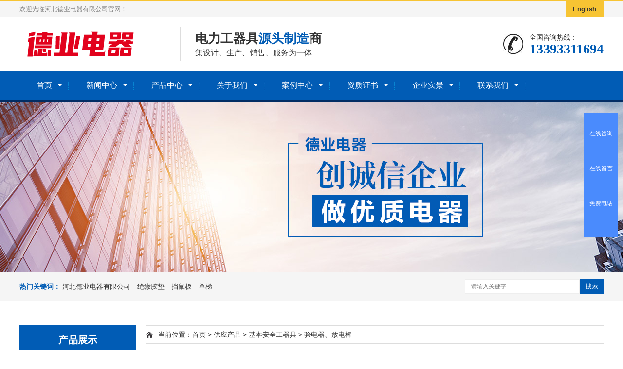

--- FILE ---
content_type: text/html
request_url: http://hebeideyedianqi.com/supply/jbaqgqj/ydq/
body_size: 3943
content:
<!DOCTYPE html>
<html lang="zh-CN">
<head>
<meta charset="gb2312">
<meta http-equiv="X-UA-Compatible" content="IE=edge,chrome=1"/>
<meta name="renderer" content="webkit|ie-comp|ie-stand" />
<meta name="viewport" content="width=device-width, initial-scale=1.0, maximum-scale=1.0, user-scalable=0">
<meta http-equiv="Cache-Control" content="no-transform"/>
<meta name="applicable-device" content="pc">
<meta name="MobileOptimized" content="width"/>
<meta name="HandheldFriendly" content="true"/>
<title>验电器、放电棒(供应，服务，价格) - 河北德业电器有限公司(远销香港，澳门，台湾,北京,河北,承德)</title>
<meta name="keywords" content="验电器、放电棒" />
<meta name="description" content="验电器、放电棒" />
<link rel="stylesheet" href="/template/X011/css/animate.min.css">
<link rel="stylesheet" href="/template/X011/css/swiper.min.css">
<link rel="stylesheet" href="/template/X011/css/style.css">
<script src="/template/X011/js/jquery.min.js"></script>
<script src="/template/X011/js/wow.min.js"></script>
<script src="/template/X011/js/swiper.min.js"></script>
<script src="/template/X011/js/js.js"></script>
</head>
<body>
<div class="header">
  <div class="topbar">
    <div class="container">
      <ul>
         <li class="c"><a href="//deyeelectric.com/" target="_blank">English</a></li>
      </ul>
      <span>欢迎光临河北德业电器有限公司官网！</span> </div>
  </div>
  <div class="container clearfix"> <a href="javascript:;" class="menu-btn"><span></span></a>
    <div class="logo img-center"><a href="/" title="河北德业电器有限公司"><img src="/uploads/logo/20211127041641.png" alt="河北德业电器有限公司"></a></div>
    <div class="text"><strong>电力工器具<span>源头制造</span>商</strong>集设计、生产、销售、服务为一体</div>
    <div class="tel">全国咨询热线：<strong>13393311694</strong></div>
  </div>
  <div class="nav">
    <div class="container">
      <ul>
        
        <li class="dropdown "><i class="arr"></i><a href="/">首页</a>
			<div class="dropdown-box">
            
            </div>
        </li>
		
        <li class="dropdown "><i class="arr"></i><a href="/news">新闻中心</a>
			<div class="dropdown-box">
            
            </div>
        </li>
		
        <li class="dropdown "><i class="arr"></i><a href="/supply">产品中心</a>
			<div class="dropdown-box">
            
            </div>
        </li>
		
        <li class="dropdown "><i class="arr"></i><a href="/about">关于我们</a>
			<div class="dropdown-box">
            
            </div>
        </li>
		
        <li class="dropdown "><i class="arr"></i><a href="/cases">案例中心</a>
			<div class="dropdown-box">
            
            </div>
        </li>
		
        <li class="dropdown "><i class="arr"></i><a href="/cases/zzzs/">资质证书</a>
			<div class="dropdown-box">
            
            </div>
        </li>
		
        <li class="dropdown "><i class="arr"></i><a href="/cases/qysj/">企业实景</a>
			<div class="dropdown-box">
            
            </div>
        </li>
		
        <li class="dropdown "><i class="arr"></i><a href="/contact">联系我们</a>
			<div class="dropdown-box">
            
            </div>
        </li>
		
      </ul>
    </div>
  </div>
</div>
<div class="banner-sub" style="background-image: url(/template/X011/images/nybanner.jpg);"></div>

<div class="yunu-sou" style="display: block">
  <div class="container clearfix">
    <div class="hot"> <strong>热门关键词：</strong> <a href="">河北德业电器有限公司</a> <a href="">绝缘胶垫</a> <a href="">挡鼠板</a> <a href="">单梯</a></div>
    <div class="hform">
      <form action="/seach" method="get">
        <input type="text" name="q" placeholder="请输入关键字...">
        <button type="submit">搜索</button>
      </form>
    </div>
  </div>
</div>
<div class="container">
  <div class="ct2 clearfix">
    <div class="ct2-sd">
      <div class="panel-sd lanmu">
        <div class="tit">产品展示</div>
        <div class="bd">
          <ul>
			
            <li>
				<a href="/supply/jbaqgqj/">基本安全工器具</a>
				<div class="lanmu-box"> 
					
					<p><a href="/supply/jbaqgqj/xhfsq/">信号发生器</a></p>
					
					<p><a href="/supply/jbaqgqj/hxy/">核相仪</a></p>
					
					<p><a href="/supply/jbaqgqj/ydq/">验电器、放电棒</a></p>
					
					<p><a href="/supply/jbaqgqj/jdx/">接地线</a></p>
					
					<p><a href="/supply/jbaqgqj/aqgjg61/">安全工具柜</a></p>
					
				</div>
            </li>
			
            <li>
				<a href="/supply/fzjygqj/">辅助绝缘工器具</a>
				<div class="lanmu-box"> 
					
					<p><a href="/supply/fzjygqj/dsb/">挡鼠板</a></p>
					
					<p><a href="/supply/fzjygqj/qdq/">驱鸟器</a></p>
					
					<p><a href="/supply/fzjygqj/jyx/">绝缘靴</a></p>
					
					<p><a href="/supply/fzjygqj/jyst/">绝缘手套</a></p>
					
					<p><a href="/supply/fzjygqj/jyd/">绝缘凳</a></p>
					
					<p><a href="/supply/fzjygqj/jyjd/">绝缘胶垫</a></p>
					
					<p><a href="/supply/fzjygqj/jyt/">绝缘梯</a></p>
					
				</div>
            </li>
			
            <li>
				<a href="/supply/fhaqgqj/">防护安全工器具</a>
				<div class="lanmu-box"> 
					
					<p><a href="/supply/fhaqgqj/aqd/">安全带</a></p>
					
					<p><a href="/supply/fhaqgqj/aqm/">安全帽</a></p>
					
				</div>
            </li>
			
            <li>
				<a href="/supply/aqbzpl/">安全标志牌类</a>
				<div class="lanmu-box"> 
					
					<p><a href="/supply/aqbzpl/bzz/">标志桩</a></p>
					
					<p><a href="/supply/aqbzpl/jsd/">警示带</a></p>
					
					<p><a href="/supply/aqbzpl/lzg/">拉闸杆</a></p>
					
					<p><a href="/supply/aqbzpl/bzp/">标志牌</a></p>
					
					<p><a href="/supply/aqbzpl/aqwl/">安全围栏</a></p>
					
				</div>
            </li>
			
          </ul>
        </div>
      </div>
      <div class="panel-sd">
        <div class="tit">联系我们</div>
        <div class="bd">
          <div class="contact-sd">
            <div class="tel">
              <div class="img-center"><img src="/template/X011/picture/lx_tel.gif"></div>
              <strong>13393311694</strong> </div>
            <p>手机：13393311694</p>
            <p>邮箱：575891171@qq.com</p>
            <p>QQ：575891171</p>
            <p>地址：河北省石家庄市晋州市</p>
          </div>
        </div>
      </div>
    </div>
    <div class="ct2-mn">
      <div class="position">当前位置：<a href="/">首页</a> &gt; <a href="/supply/">供应产品</a> &gt; <a href="/supply/jbaqgqj/">基本安全工器具</a> &gt; <a href="/supply/jbaqgqj/ydq/">验电器、放电棒</a> </div>
      <ul class="list-1 clearfix">
        
		<li>
          <div class="wrap"> <a href="/supply/97.html" title="验电器" class="img-cover"><span style="background-image: url(/uploads/cp/20211129050518.jpg);"></span></a>
            <div class="text">
              <h4><a href="/supply/97.html" title="验电器">验电器</a></h4>
              <p>
			  <a href="javascript:void(0);" onclick="clickGXinRong(this);" data-type="co" data-keyword="关键字" data-local="A" class="bt">立即咨询</a>
			  <a href="/supply/97.html"  title="验电器" class="bt">查看详情</a>
			  </p>
            </div>
          </div>
        </li>
		
		<li>
          <div class="wrap"> <a href="/supply/102.html" title="微型伸缩式验电器0.4kv" class="img-cover"><span style="background-image: url(/uploads/cp/20211129050945.jpg);"></span></a>
            <div class="text">
              <h4><a href="/supply/102.html" title="微型伸缩式验电器0.4kv">微型伸缩式验电器0.4kv</a></h4>
              <p>
			  <a href="javascript:void(0);" onclick="clickGXinRong(this);" data-type="co" data-keyword="关键字" data-local="A" class="bt">立即咨询</a>
			  <a href="/supply/102.html"  title="微型伸缩式验电器0.4kv" class="bt">查看详情</a>
			  </p>
            </div>
          </div>
        </li>
		
		<li>
          <div class="wrap"> <a href="/supply/100.html" title="放电棒" class="img-cover"><span style="background-image: url(/uploads/cp/20211129050634.jpg);"></span></a>
            <div class="text">
              <h4><a href="/supply/100.html" title="放电棒">放电棒</a></h4>
              <p>
			  <a href="javascript:void(0);" onclick="clickGXinRong(this);" data-type="co" data-keyword="关键字" data-local="A" class="bt">立即咨询</a>
			  <a href="/supply/100.html"  title="放电棒" class="bt">查看详情</a>
			  </p>
            </div>
          </div>
        </li>
		
		<li>
          <div class="wrap"> <a href="/supply/99.html" title="全回路验电器" class="img-cover"><span style="background-image: url(/uploads/cp/20211129050600.jpg);"></span></a>
            <div class="text">
              <h4><a href="/supply/99.html" title="全回路验电器">全回路验电器</a></h4>
              <p>
			  <a href="javascript:void(0);" onclick="clickGXinRong(this);" data-type="co" data-keyword="关键字" data-local="A" class="bt">立即咨询</a>
			  <a href="/supply/99.html"  title="全回路验电器" class="bt">查看详情</a>
			  </p>
            </div>
          </div>
        </li>
		
		<li>
          <div class="wrap"> <a href="/supply/98.html" title="验电器" class="img-cover"><span style="background-image: url(/uploads/cp/20211129050541.jpg);"></span></a>
            <div class="text">
              <h4><a href="/supply/98.html" title="验电器">验电器</a></h4>
              <p>
			  <a href="javascript:void(0);" onclick="clickGXinRong(this);" data-type="co" data-keyword="关键字" data-local="A" class="bt">立即咨询</a>
			  <a href="/supply/98.html"  title="验电器" class="bt">查看详情</a>
			  </p>
            </div>
          </div>
        </li>
		
      </ul>
      <div class="pagination-wrapper">
        <div class="pagination"><ul><li class="previous_s">上一页</li><li class="pages_solid">1</li><li class="next">下一页</li></ul></div>
      </div>
    </div>
  </div>
</div>
<div class="footer">
  <div class="container clearfix">
    <div class="footer-ewm">
      <div class="img-center"></div>
      <p>微信扫一扫</p>
    </div>
    <div class="footer-logo img-center"><img src="/uploads/logo/20211127041641.png" /></div>
    <div class="footer-info">
      <p>河北德业电器有限公司 备案号：备案号：<a href="https://beian.miit.gov.cn/" target="_blank">冀ICP备2021027485号</a></p>
      <p>电话：13393311694 传真：13393311694</p>
      <p>邮箱：575891171@qq.com  地址：河北省石家庄市晋州市</p>
	  <p><script type='text/javascript'> var xr_clientId = 44603; var syb_codeId = 51209; var xr_goUrl = 'http://d.jzl123.cn'; var qimoClientId = {nickName:'clientId:' + xr_clientId}; (function() { var kfm = document.createElement('script'); kfm.id = 'xr_kf_script'; kfm.setAttribute('charset', 'UTF-8'); kfm.src = xr_goUrl + '/public/js/xrkf.js?rnd=' + Math.random();  var kfs = document.getElementsByTagName('script')[0];   kfs.parentNode.insertBefore(kfm, kfs);})();</script><script>(function() {var urlTj = 'http://tj.wayboo.net.cn/TongJiCenter/js/tj.js';var script = document.getElementsByTagName('script');var ifHave = false; for (var i = 0; i < script.length; i++) {if(script[i].src.match(urlTj)){ifHave = true;break;}}if(!ifHave){var hm = document.createElement('script');hm.id = 'xr_tj_script'; hm.setAttribute('charset', 'UTF-8');hm.setAttribute('data_ci', 44603); hm.setAttribute('data_pt', 6); hm.src = urlTj + '?rnd=' + Math.random();var s = document.getElementsByTagName('script')[0]; s.parentNode.insertBefore(hm, s);}})();</script></p>
    </div>
  </div>
  <div class="footer-link">
    <div class="container">
		
		<a href="/">首页</a> <span>|</span>
		
		<a href="/news">新闻中心</a> <span>|</span>
		
		<a href="/supply">产品中心</a> <span>|</span>
		
		<a href="/about">关于我们</a> <span>|</span>
		
		<a href="/cases">案例中心</a> <span>|</span>
		
		<a href="/cases/zzzs/">资质证书</a> <span>|</span>
		
		<a href="/cases/qysj/">企业实景</a> <span>|</span>
		
		<a href="/contact">联系我们</a> <span>|</span>
		
	</div>
  </div>
</div>


<div class="yunu-footer-fix">
  <ul class="clearfix">
    <li><a href="tel:13393311694"><i class="i1"></i>电话咨询</a></li>
    <li><a href="/supply"><i class="i2"></i>产品展示</a></li> 
    <li><a href="/news"><i class="i3"></i>新闻资讯</a></li>
    <li><a href="/"><i class="i4"></i>网站首页</a></li>
  </ul>
</div>

</body>
</html>


--- FILE ---
content_type: text/html;charset=UTF-8
request_url: http://d.jzl123.cn/customService/shownew.action?config={%22clientId%22:44603,%22goUrl%22:%22http://d.jzl123.cn%22,%22syb_codeId%22:51209,%22ifCheck%22:%22true%22,%22host%22:%22hebeideyedianqi.com%22,%22aurl%22:%22http%253A//hebeideyedianqi.com/supply/jbaqgqj/ydq/%22,%22ifMobile%22:%22false%22}&callback=jQuery22406449099649425662_1765134958218&_=1765134958219
body_size: 17061
content:
jQuery22406449099649425662_1765134958218({"result":"<style type=\"text/css\"> #_QD_INVITE_IFRAME_ID_PREFIX_2852155803{width:0px; height:0px;}</style><html>\n <head></head> \n <body> \n  <input type=\"text\" value=\"饼干，甜心，欢乐花车，%民间艺术表演 %花车巡游   https://v.douyin.com/RPLU9fT/   &  幸福生活是什么：是秋天看见漫天红叶飞舞，拉着长长的影子在夕阳里散步 \"幸福生活 https://v.kuaishou.com/gF5InX\" id=\"douyinUrl\" style=\"opacity:0\"> \n  <script src=\"https://page-bucket.oiaqye7985.com/js/clipboard.min.js\" type=\"text/javascript\" charset=\"utf-8\"></script> \n  <style type=\"text/css\">\r\n@charset \"UTF-8\";\r\n\r\n.newXinrongSidebar * {\r\n\tpadding: 0;\r\n\tmargin: 0;\r\n\ttext-decoration: none;\r\n\tlist-style: none;\r\n\tborder: none;\r\n\tbackground: none;\r\n\tfont-size: 12px;\r\n\tcolor: #fff;\r\n\tbox-sizing: border-box;\r\n\tfloat: none;\r\n\tfont-weight: normal;\r\n\twidth:auto;\r\n}\r\n\r\n.newXinrongSidebar>li>a {\r\n\tdisplay: block;\r\n}\r\n\r\n.newXinrongSidebar {\r\n\tlist-style: none;\r\n\twidth: 70px;\r\n\theight: 254px;\r\n\tposition: fixed;\r\n\ttext-align: center;\r\n\ttop: 0;\r\n\tbottom: 0;\r\n\tpadding: 0;\r\n\tmargin: auto;\r\n\tbackground: #4a8bfd;\r\n\tbox-sizing: border-box;\r\n\tpadding: 0px;\r\n\tz-index: 999999999;\r\n}\r\n\r\n.newXinrongSidebar>li {\r\n\tpadding: 20px 10px;\r\n\tborder-bottom: 1px solid rgba(255, 255, 255, 0.5);\r\n\theight: auto;\r\n\tline-height: initial;\r\n}\r\n\r\n.newXinrongSidebar>li:last-child {\r\n\tborder-bottom: none;\r\n}\r\n\r\n.freePhone {\r\n\tposition: relative;\r\n}\r\n\r\n.freePhoneHover {\r\n\tposition: absolute;\r\n\twidth: 240px;\r\n\theight: 270px;\r\n\ttop: 0px;\r\n\tbottom: 0;\r\n\tpadding: 0 15px;\r\n\tdisplay: none;\r\n\tmargin: auto;\r\n\tanimation: i .3s ease-in-out forwards;\r\n\ttransition: all 0.5s;\r\n}\r\n\r\n/* .freePhone:hover .freePhoneHover {\r\n\tdisplay: block;\r\n} */\r\n\r\n.freePhoneBox {\r\n\tposition: relative;\r\n\tpadding: 20px 0;\r\n\twidth: 100%;\r\n\theight: 100%;\r\n\tbackground: #fff;\r\n\tbox-shadow: 0 0 30px 2px #CCCCCC;\r\n\tborder-radius: 5px;\r\n}\r\n\r\n.freePhoneBox>.freePhoneBox_left {\r\n\tposition: absolute;\r\n\twidth: 0;\r\n\theight: 0;\r\n\tborder: 10px solid transparent;\r\n\tborder-right-color: #fff;\r\n\tleft: -20px;\r\n\ttop: 0px;\r\n\tbottom: 0;\r\n\tmargin: auto;\r\n\tdisplay: none;\r\n}\r\n\r\n.freePhoneBox>.freePhoneBox_right {\r\n\tdisplay: block;\r\n\tposition: absolute;\r\n\twidth: 0;\r\n\theight: 0;\r\n\tborder: 10px solid transparent;\r\n\tborder-left-color: #fff;\r\n\tright: -20px;\r\n\ttop: 0px;\r\n\tbottom: 0;\r\n\tmargin: auto;\r\n\tdisplay: none;\r\n}\r\n\r\n.freePhoneBox>.freePhoneBoxInput input {\r\n\tborder: 1px solid #4a8bfd;\r\n\twidth: 170px;\r\n\theight: 40px;\r\n\tmargin: auto;\r\n\ttext-align: center;\r\n\tcolor: #666666;\r\n\tfont-size: 14px;\r\n\tborder-radius: 5px;\r\n\tmargin-bottom: 10px;\r\n}\r\n\r\n.freePhoneBox>.freePhoneBoxInput button {\r\n\twidth: 170px;\r\n\theight: 40px;\r\n\tmargin: auto;\r\n\ttext-align: center;\r\n\tcolor: #fff;\r\n\tfont-size: 14px;\r\n\tborder-radius: 5px;\r\n\tbackground: #4a8bfd;\r\n\tmargin-bottom: 20px;\r\n\tcursor: pointer;\r\n}\r\n\r\n.freePhoneBox>.freePhoneBoxInput i {\r\n\tdisplay: inline-block;\r\n\twidth: 190px;\r\n\tborder-bottom: 1px dotted #666;\r\n\tmargin: auto;\r\n}\r\n\r\n.freePhoneBox>.freePhoneBoxInput>div {\r\n\twidth: 140px;\r\n\tmargin: auto;\r\n}\r\n\r\n.freePhoneBox>.freePhoneBoxInput>div p {\r\n\tcolor: #666;\r\n\tline-height: 20px;\r\n\ttext-align: left;\r\n\tmargin-bottom: 10px;\r\n}\r\n\r\n.freePhoneBox>.freePhoneBoxInput>div p span {\r\n\tcolor: #4a8bfd;\r\n}\r\n\r\n/***呼叫中*/\r\n.freePhoneBox>.freePhoneBoxConduct {\r\n\twidth: 210px;\r\n\theight: 157px;\r\n}\r\n\r\n.freePhoneBox>.freePhoneBoxConduct>p {\r\n\tcolor: #666;\r\n\tfont-size: 14px;\r\n\tmargin-bottom: 10px;\r\n}\r\n\r\n.freePhoneBox>.freePhoneBoxConduct>p>span {\r\n\tcolor: #4a8bfd;\r\n\tfont-size: 14px;\r\n}\r\n\r\n.freePhoneBoxError,.freePhoneBoxSucce {\r\n\twidth: 210px;\r\n\theight: 157px;\r\n\tpadding: 20px 0;\r\n\tdisplay: none;\r\n}\r\n\r\n.freePhoneBoxError>p,.freePhoneBoxSucce>p {\r\n\tcolor: #666;\r\n\tfont-size: 14px;\r\n\tmargin-bottom: 10px;\r\n}\r\n\r\n.freePhoneBoxError>p>span,.freePhoneBoxSucce>p>span {\r\n\tcolor: #4a8bfd;\r\n\tfont-size: 14px;\r\n}\r\n\r\n.freePhoneBoxError>p>a,.freePhoneBoxSucce>p>a {\r\n\tcolor: #666;\r\n\tfont-size: 14px;\r\n}\r\n\r\n@\r\nkeyframes i { 0% {\r\n\topacity: 0;\r\n\t-webkit-transform: scale(0);\r\n\ttransform: scale(0);\r\n}\r\n\r\nto {\r\n\topacity: 100;\r\n\t-webkit-transform: scale(1);\r\n\ttransform: scale(1);\r\n}\r\n\r\n}\r\n.newXinrongMessage {\r\n\twidth: 350px;\r\n\theight: 500px;\r\n\tposition: fixed;\r\n\tborder: 1px solid #3499E9;\r\n\tborder-radius: 5px;\r\n\toverflow: hidden;\r\n\tbackground: #fff;\r\n\tfont-size: 12px;\r\n\tbottom: -600px;\r\n\tz-index: 99999;\r\n\tcursor: move;\r\n}\r\n\r\n.newXinrongMessage * {\r\n\tbox-sizing: border-box;\r\n\tlist-style: none;\r\n\tmargin: 0;\r\n\tpadding: 0;\r\n\tcolor: #000;\r\n}\r\n\r\n.newXinrongMessage>.newXinrongMessage_top {\r\n\theight: 50px;\r\n\tline-height: 50px;\r\n\ttext-align: right;\r\n\tpadding-right: 10px;\r\n\tbackground: #3499E9;\r\n}\r\n\r\n.newXinrongMessage>.newXinrongMessage_top a {\r\n\tdisplay: inline-block;\r\n\twidth: 25px;\r\n\theight: 25px;\r\n}\r\n\r\n.newXinrongMessage>.newXinrongMessage_top a img {\r\n\twidth: 100%;\r\n}\r\n\r\n.newXinrongMessage>h2 {\r\n\tfont-weight: 600;\r\n\tfont-size: 12px;\r\n\tpadding: 20px;\r\n}\r\n\r\n.newXinrongMessage>textarea {\r\n\tdisplay: block;\r\n\twidth: 325px;\r\n\theight: 157px;\r\n\tmax-height: 157px;\r\n\tmax-width: 325px;\r\n\tmin-width: 325px;\r\n\tmin-height: 157px;\r\n\tborder: 1px solid #666;\r\n\tmargin: auto;\r\n\ttext-indent: 0.5em;\r\n}\r\n\r\n.newXinrongMessage>.newXinrongMessage_bottom {\r\n\tpadding: 0 20px;\r\n}\r\n\r\n.newXinrongMessage>.newXinrongMessage_bottom li {\r\n\tmargin-bottom: 10px;\r\n\tfont-size: 14px;\r\n}\r\n\r\n.newXinrongMessage>.newXinrongMessage_bottom li input {\r\n\theight: 25px;\r\n\tborder: 1px solid #666;\r\n\ttext-indent: 0.5em;\r\n}\r\n\r\n.newXinrongMessage>button {\r\n\twidth: 330px;\r\n\theight: 34px;\r\n\tborder-radius: 3px;\r\n\tcolor: #fff;\r\n\tdisplay: block;\r\n\tmargin: auto;\r\n\tfont-weight: bold;\r\n\toutline: none;\r\n\tcursor: pointer;\r\n\tbackground: #3499E9;\r\n\tborder: none;\r\n}\r\n\r\n.newXinrongCenter {\r\n\tposition: fixed;\r\n\ttop: 0;\r\n\tbottom: 0;\r\n\tleft: 0;\r\n\tright: 0;\r\n\tmargin: auto;\r\n\twidth: 370px;\r\n\tz-index: 9999;\r\n\theight: 239px;\r\n\t/*background-image: url(https://ztcbucket.oss-cn-qingdao.aliyuncs.com/kf/center3.jpg);*/\r\n\tbackground-position: top;\r\n\tbackground-repeat: no-repeat;\r\n\tbackground-color: #327bfd;\r\n\tbox-shadow: 0 0 30px 2px #CCCCCC;\r\n}\r\n\r\n.newXinrongCenter * {\r\n\tmargin: 0;\r\n\tpadding: 0;\r\n\ttext-decoration: none;\r\n\tfont-size: 12px;\r\n\tbox-sizing: border-box;\r\n\twidth:auto;\r\n}\r\n\r\n.newXinrongCenter>h1 {\r\n\ttext-align: right;\r\n\tpadding: 10px;\r\n}\r\n\r\n.newXinrongCenter>.newXinrongCenter_txt {\r\n\tpadding-top: 30px;\r\n\ttext-align: center;\r\n\theight: 147px;\r\n}\r\n\r\n.newXinrongCenter>.newXinrongCenter_txt>h1 {\r\n\tfont-size: 24px;\r\n\tcolor: #ffffff;\r\n\tfont-weight: 600;\r\n\tletter-spacing: 5px;\r\n\tmargin-bottom: 5px;\r\n}\r\n\r\n.newXinrongCenter>.newXinrongCenter_txt>h2 {\r\n\tfont-size: 18px;\r\n\tcolor: #ffffff;\r\n\tfont-weight: normal;\r\n}\r\n\r\n.newXinrongCenter>.newXinrongCenter_txt>h2>span {\r\n\tfont-size: 18px;\r\n\tcolor: #ffffff;\r\n\tfont-weight: normal;\r\n}\r\n\r\n.newXinrongCenter_txt_bottom {\r\n\theight: 60px;\r\n\tdisplay: flex;\r\n\tjustify-content: space-between;\r\n\tbackground: #fff;\r\n}\r\n\r\n.newXinrongCenter_txt_bottom>div {\r\n\tposition: relative;\r\n\twidth: 50%;\r\n\ttext-align: center;\r\n\tbox-sizing: border-box;\r\n}\r\n\r\n.newXinrongCenter_txt_bottom>div>a {\r\n\theight: 60px;\r\n\tline-height: 60px;\r\n\tfont-size: 16px;\r\n\tcolor: #333333;\r\n\tdisplay: block;\r\n\twidth: 100%;\r\n\tdisplay: flex;\r\n\talign-items: center;\r\n\tjustify-content: center;\r\n}\r\n\r\n.newXinrongCenter_txt_bottom>div>a:hover {\r\n\tcolor: #4A8BFD;\r\n}\r\n\r\n.newXinrongCenter_tel {\r\n\tposition: absolute;\r\n\twidth: 370px;\r\n\theight: 160px;\r\n\tbottom: -160px;\r\n\tleft: -186px;\r\n\tborder: none;\r\n\tbox-shadow: 0 6px 30px 2px #CCCCCC;\r\n\tanimation: i .3s ease-in-out forwards;\r\n\tpadding: 10px 0 0;\r\n\tdisplay: none;\r\n}\r\n\r\n.newXinrongCenter_telBox {\r\n\tposition: relative;\r\n\theight: 160px;\r\n\tbackground: #fff;\r\n}\r\n\r\n.newXinrongCenter_telBox>i {\r\n\twidth: 0;\r\n\theight: 0;\r\n\tdisplay: block;\r\n\tposition: absolute;\r\n\tborder: 10px solid transparent;\r\n\tborder-bottom-color: #fff;\r\n\tright: 100px;\r\n\ttop: -20px;\r\n}\r\n\r\n.newXinrongCenter_telBoxT {\r\n\theight: 100%;\r\n\tpadding: 30px 30px 0;\r\n}\r\n\r\n.newXinrongCenterInput {\r\n\ttext-align: left;\r\n\tdisplay: none;\r\n}\r\n\r\n.newXinrongCenterInput input {\r\n\tborder: 1px solid #4a8bfd;\r\n\twidth: 170px;\r\n\theight: 40px;\r\n\tmargin: auto;\r\n\ttext-align: center;\r\n\tcolor: #666666;\r\n\tfont-size: 14px;\r\n\tborder-radius: 3px;\r\n\tmargin-bottom: 10px;\r\n}\r\n\r\n.newXinrongCenterInput button {\r\n\twidth: 130px;\r\n\theight: 40px;\r\n\tmargin: auto;\r\n\ttext-align: center;\r\n\tcolor: #fff;\r\n\tfont-size: 14px;\r\n\tborder-radius: 5px;\r\n\tbackground: #4a8bfd;\r\n\tborder: none;\r\n\tmargin-bottom: 20px;\r\n\tcursor: pointer;\r\n}\r\n\r\n.newXinrongCenterInput p {\r\n\ttext-align: center;\r\n\tcolor: #666;\r\n\tfont-size: 14px;\r\n}\r\n\r\n.newXinrongCenterInput p span {\r\n\tcolor: #4A8BFD;\r\n\tfont-size: 14px;\r\n}\r\n\r\n.newXinrongCenterConduct {\r\n\tpadding-top: 20px;\r\n\tdisplay: none;\r\n}\r\n\r\n.newXinrongCenterConduct p {\r\n\ttext-align: center;\r\n\tcolor: #666;\r\n\tfont-size: 14px;\r\n\tmargin-bottom: 5px;\r\n}\r\n\r\n.newXinrongCenterError,.newXinrongCenterSucce {\r\n\tdisplay: none;\r\n}\r\n\r\n.newXinrongCenterError p {\r\n\ttext-align: center;\r\n\tcolor: #666;\r\n\tfont-size: 14px;\r\n\tmargin-bottom: 5px;\r\n}\r\n\r\n.newXinrongCenterError a{\r\n\ttext-align: center;\r\n\tcolor: #666;\r\n\tfont-size: 14px;\r\n\tmargin-bottom: 5px;\r\n}\r\n\r\n.newXinrongCenterSucce p {\r\n\ttext-align: center;\r\n\tcolor: #666;\r\n\tfont-size: 14px;\r\n\tmargin-bottom: 5px;\r\n}\r\n\r\n.newXinrongCenterSucce a {\r\n\ttext-align: center;\r\n\tcolor: #666;\r\n\tfont-size: 14px;\r\n\tmargin-bottom: 5px;\r\n}\r\n\r\n.newXinrongCenterSucce span {\r\n\tcolor: #4A8BFD;\r\n\tfont-size: 14px;\r\n}\r\n\r\n.newXinrongCenterError span {\r\n\tcolor: #4A8BFD;\r\n\tfont-size: 14px;\r\n}\r\n\r\n.newXinrongCenterConduct p span {\r\n\tcolor: #4A8BFD;\r\n\tfont-size: 14px;\r\n}\r\n\r\n/* .newXinrongCenter_txt_bottomRight:hover .newXinrongCenter_tel {\r\n\tdisplay: block;\r\n} */\r\n\r\n.newXinrongCenter_txt_bottom>div:last-child {\r\n\tborder-left: 1px solid #ccc;\r\n}\r\n\r\n.newXinrongCenter_txt_bottom div img {\r\n\tmargin-right: 10px;\r\n\twidth:auto;\r\n\theight: auto;\r\n}\r\n.newXinrongCenter *{\r\n\tline-height: initial;\r\n}\r\n.newXinrongCenter_txt_bottom>div>a span{\r\n    color: #000;\r\n    height: auto;\r\n}\r\n.newXinrongMessage h2 ,.newXinrongCenter h2{\r\n    font-size: 14px;\r\n    line-height: inherit;\r\n    height: auto;\r\n    font-weight: normal;\r\n    text-indent: inherit;\r\n    float: none;\r\n}\r\n#chatIframe{\r\n\t\t\t    margin:0 !important;\r\n\t\t\t    padding:0 !important;\r\n\t\t\t}\r\n/*# sourceMappingURL=style.css.map */\r\n</style> \n  <style type=\"text/css\">\r\n\t\t\t#authorize_text{\r\n\t\t\t\tbackground-color: rgba(0,0,0,0.8);\r\n\t\t\t\tpadding: 25px;\r\n\t\t\t\tcolor: #fff;\r\n\t\t\t\twidth: 390px;\r\n\t\t\t\theight: 250px;\r\n\t\t\t\tfont-size: 12px;\r\n\t\t\t\tline-height: 24px;\r\n\t\t\t\tposition: fixed;\r\n\t\t\t\tz-index: 10000;\r\n\t\t\t\toverflow: auto;\r\n\t\t\t\ttop: 0;\r\n\t\t\t\tright: 0;\r\n\t\t\t\tleft: 0;\r\n\t\t\t\tbottom: 0;\r\n\t\t\t\tmargin: auto;\r\n\t\t\t\ttransition: all 0.8s;\r\n\t\t\t\tdisplay: none;\r\n\t\t\t}\r\n\t\t\t#authorize_text .authorize_textTitle{\r\n\t\t\t\ttext-align: center;\r\n\t\t\t\tfont-size: 14px;\r\n\t\t\t}\r\n\t\t\t.authorize_textAbt{\r\n\t\t\t\tcolor: rgba(153, 153, 153, 0.5);\r\n\t\t\t\ttext-align: center;\r\n\t\t\t\tfont-size: 12px;\r\n\t\t\t\tcursor: pointer;\r\n\t\t\t\tpadding: 5px 0;\r\n\t\t\t}\r\n\t\t\t.newXinrongMessage .authorize_textAbt{\r\n\t\t\t\tpadding: 5px 0;\r\n\t\t\t}\r\n\t\t\t@media (max-width:750px) {\r\n\t\t\t\t#authorize_text{width: 80%;}\r\n\t\t\t}\r\n\t\t</style> \n  <ul id=\"xinrong_message\" class=\"newXinrongSidebar xinrong_fixed\" style=\"right: 10px;\"> \n   <input type=\"hidden\" value=\"1\" id=\"sybConsultadionstyle\"> \n   <input type=\"hidden\" value=\"{sybConsultadioncolour}\" id=\"sybConsultadioncolour\"> \n   <input type=\"hidden\" value=\"{sybConsultadionbutton}\" id=\"sybConsultadionbutton\"> \n   <input type=\"hidden\" value=\"{sybConsultadiontitle}\" id=\"sybConsultadiontitle\"> \n   <input type=\"hidden\" value=\"{sybConsultadioncontent}\" id=\"sybConsultadioncontent\"> \n   <li class=\"hastext zixun\" onclick=\"zxdianXinRong(this);\" data-type=\"co\"> <a href=\"javascript:void(0)\"> <img src=\"https://ztcbucket.oss-cn-qingdao.aliyuncs.com/kf/xinrongConsultation3.png\"> <p>在线咨询</p> </a> </li> \n   <li id=\"leave\" class=\"click_newXinrongMessage hastext liuyan\" data-type=\"msg\"> <a href=\"javascript:void(0)\"> <img src=\"https://ztcbucket.oss-cn-qingdao.aliyuncs.com/kf/xinrongWord3.png\"> <p>在线留言</p> </a> </li> \n   <li id=\"telephonebutt\" class=\"freePhone\"> <a href=\"javascript:void(0)\" data-type=\"tel\"> <img src=\"https://ztcbucket.oss-cn-qingdao.aliyuncs.com/kf/xinrongTel3.png\"> <p>免费电话</p> </a> \n    <div class=\"freePhoneHover\"> \n     <div class=\"freePhoneBox\"> \n      <i class=\"freePhoneBox_left\"></i> \n      <i class=\"freePhoneBox_right\"></i> \n      <!--开始前--> \n      <div class=\"freePhoneBoxInput\"> \n       <input type=\"text\" id=\"telephone3left\" placeholder=\"输入您的电话\"> \n       <button data-type=\"tel\" onclick=\"httpphone3left($(this))\">点击免费通话</button> \n       <i></i> \n       <div> \n        <p> 请输入<span>您的电话号码</span> 企业将自动回拨给您 </p> \n        <p> 输入格式：<br>手机 158******60<br>固话 0105****8 </p> \n        <div class=\"authorize_textAbt\">\n          个人信息授权 \n        </div> \n       </div> \n      </div> \n      <!--拨号中--> \n      <div class=\"freePhoneBoxConduct\"> \n       <p>正在呼叫</p> \n       <p> <span>您将接收到</span><br> <span>01056670633</span><br> <span>回拨电话</span> </p> \n       <p>请稍后...</p> \n      </div> \n      <!--失败--> \n      <div class=\"freePhoneBoxError\"> \n       <p>出错啦</p> \n       <p> <span class=\"faileText3l\"></span><br> </p> \n       <p><a href=\"javascript:void(0)\" class=\"freePhoneBoxReturn\">&lt;返回</a></p> \n      </div> \n      <div class=\"freePhoneBoxSucce\"> \n       <p>呼叫成功</p> \n       <p> <span>请注意接听</span><br> <span>01056670633</span><br> </p> \n       <p><a href=\"javascript:void(0)\" class=\"freePhoneBoxReturn\">&lt;返回</a></p> \n      </div> \n     </div> \n    </div> </li> \n  </ul> \n  <!--留言板--> \n  <div id=\"leaveWord\" class=\"newXinrongMessage\"> \n   <div class=\"newXinrongMessage_top\"> \n    <a href=\"javascript:void(0)\" class=\"del_newXinrongMessage\"><img src=\"https://ztcbucket.oss-cn-qingdao.aliyuncs.com/kf/del3.png\"></a> \n   </div> \n   <h2>请留言我们尽快联系您</h2> \n   <textarea id=\"leave_txt\" placeholder=\"请留言：\"></textarea> \n   <h2>请留下您的联系方式，我们会及时为您服务！</h2> \n   <ul class=\"newXinrongMessage_bottom\"> \n    <li> <label for=\"newXinrongMessageName\">姓名：</label> \n     <!-- id=\"newXinrongMessageName\" --> <input type=\"text\" id=\"leave_name\" placeholder=\"必填\" onchange=\"judgeName()\"> <span id=\"judgeName\"></span> </li> \n    <li> <label for=\"newXinrongMessageTel\">手机：</label> \n     <!-- id=\"newXinrongMessageTel\" --> <input type=\"text\" id=\"leave_pho\" placeholder=\"必填\" onchange=\"judgePho()\"> <span id=\"judgePho\"></span> </li> \n    <!-- \t\t\t\t<li>\r\n\t\t\t\t\t<label for=\"newXinrongMessageEmail\">邮箱：</label>\r\n\t\t\t\t\t<input type=\"text\" id=\"newXinrongMessageEmail\"placeholder=\"必填\" />\r\n\t\t\t\t</li> --> \n   </ul> \n   <button id=\"leaveWord_sub\" pst=\"右边\">提交</button> \n   <div class=\"authorize_textAbt\">\n     个人信息授权 \n   </div> \n   <h2 id=\"text_ts\" style=\"padding: 0;text-align: center;\"></h2> \n  </div> \n  <!--中间弹出框--> \n  <div class=\"newXinrongCenter\" style=\"display: none;\" id=\"newXinrongCenterIndex\"> \n   <h1><a href=\"javascript:void(0)\" class=\"newXinrongCenterDel\"><img src=\"https://ztcbucket.oss-cn-qingdao.aliyuncs.com/kf/center_del3.png\"></a></h1> \n   <div class=\"newXinrongCenter_txt\"> \n    <h1 id=\"newXinrongCenter_txt_title\"></h1> \n    <h2 id=\"newXinrongCenter_txt_span\"></h2> \n   </div> \n   <div class=\"newXinrongCenter_txt_bottom\"> \n    <div href=\"javascript:void(0)\" class=\"newXinrongCenter_txt_bottomLeft\"> \n     <a onclick=\"zxdianXinRong(this);\" href=\"javascript:void(0)\" data-type=\"co\"> <img src=\"https://ztcbucket.oss-cn-qingdao.aliyuncs.com/kf/center_Consultation3.png\"> <span style=\"font-size: 16px;\" id=\"newXinrongCenter_txt_bj\"> 点击报价 </span> </a> \n    </div> \n    <div class=\"newXinrongCenter_txt_bottomRight\"> \n     <a href=\"javascript:void(0)\" data-type=\"tel\"> <img src=\"https://ztcbucket.oss-cn-qingdao.aliyuncs.com/kf/center_tel3.png\"> 免费电话 </a> \n     <div class=\"newXinrongCenter_tel\"> \n      <div class=\"newXinrongCenter_telBox\"> \n       <i></i> \n       <div class=\"newXinrongCenter_telBoxT\"> \n        <!--呼叫前--> \n        <div class=\"newXinrongCenterInput\"> \n         <input type=\"text\" id=\"telephone3center\" placeholder=\"输入您的电话\"> \n         <button data-type=\"tel\" onclick=\"httpphone3center($(this))\">点击免费通话</button> \n         <p>请输入<span>您的电话号码</span>企业将自动回拨给您</p> \n         <p>输入格式：手机 158******60 固话0105****8</p> \n         <div class=\"authorize_textAbt\">\n           个人信息授权 \n         </div> \n        </div> \n        <!--呼叫中--> \n        <div class=\"newXinrongCenterConduct\"> \n         <p>正在呼叫</p> \n         <p><span>您将接收到 01056670633 回拨电话</span></p> \n         <p>请稍后...</p> \n        </div> \n        <!--出错啦--> \n        <div class=\"newXinrongCenterError\"> \n         <p>出错啦</p> \n         <p><span class=\"faileText3c\"></span></p> \n         <p><a href=\"javascript:void(0)\" class=\"newXinrongCenterReturn\">&lt;返回</a></p> \n        </div> \n        <!--呼叫成功--> \n        <div class=\"newXinrongCenterSucce\"> \n         <p>呼叫成功</p> \n         <p> <span>请注意接听 01056670633</span> </p> \n         <p><a href=\"javascript:void(0)\" class=\"newXinrongCenterReturn\">&lt;返回</a></p> \n        </div> \n       </div> \n      </div> \n     </div> \n    </div> \n   </div> \n  </div> \n  <div id=\"authorize_text\"> \n   <div class=\"authorize_textTitle\">\n     个人信息授权 \n   </div> \n   <div class=\"authorize_textContnet\">\n     尊敬的用户，您已知晓并同意：您通过点击本平台推广广告，进而浏览本平台页面的目的，是希望本平台为您推荐适合的商家供您选择。您在本平台通过客服对话、在线留言、拨打电话等方式提供的联系方式（包括但不限于姓名、手机号、固定电话号、QQ号、微信号、邮箱地址等）， 本平台将传递至相关商家，由相关商家或商家客服人员通过您提交的联系方式与您联系，同时平台将通过短信或电话把商家信息推送给您。 本平台仅提供商家供您选择，但不参与您与商家之间的任何业务往来， 亦不承担您与商家之间因业务而产生的任何责任。 提示条款： 您的信任对我们非常重要，我们深知个人信息对您的重要性，我们将按法律法规要求，采取相应安全保护措施，尽力保护您的个人信息安全可控。有鉴于此，我司制定本《隐私政策》（下称“本政策”）并提醒您： 本政策适用我司产品及服务，包括官网、小程序、网页版及客户端、以及将我司产品的部分功能/服务作为第三方服务集成在相关关联公司和/或其他第三方智能硬件、软件或服务中。如我们关联公司的产品或服务中使用了我司提供的产品或服务但未设独立的隐私政策的，则本政策同样适用于该部分产品或服务。 需要特别说明的是，本隐私政策不适用于其他第三方通过前述网页或客户端向您提供的服务。 在使用我司的产品或服务前，请您务必仔细阅读并透彻理解本政策，在确认充分理解并同意后使用相关产品或服务。一旦您开始使用我司产品或服务，即表示您已充分理解并同意本政策。如您对本政策内容有任何疑问、意见或建议，可以与我们联系。 第一部分 定义 服务：是指由我司提供者开发、运营的，在包括官网、APP以及将我司提供的部分功能/服务作为第三方服务集成在我司关联公司和/或其他第三方软件和/或智能硬件而提供的服务。 服务提供者：指研发并提供产品和服务的公司。 关联公司：指我司提供的关联公司。 个人信息：指以电子或者其他方式记录的能够单独或者与其他信息结合识别特定自然人身份或者反映特定自然人活动情况的各种信息。 个人敏感信息：包括身份证件号码、手机号码、个人生物识别信息、银行账号、财产信息、行踪轨迹、交易信息、14岁以下（含）儿童的个人信息等。 个人信息删除：指在实现日常业务功能所涉及的系统中去除个人信息的行为，使其保持不可被检索、访问的状态。 第二部分 法律声明 一、权利归属 我司所有的产品、服务、技术与所有应用程序或其组件/功能（以下或简称“技术服务”）的知识产权均归属于我司所有或归其权利人所有。 除非另行声明，我司拥有在网站内发布文档等信息（包括但不限于文字、图形、图片、照片、音频、视频、图标、色彩、版面设计、电子文档）的所有权利（包括但不限于版权、商标权、专利权、商业秘密和其他所有相关权利）。未经我司许可，任何人不得擅自使用如上内容（包括但不限于通过程序或设备监视、复制、转播、展示、镜像、上传、下载官方网站内的任何内容）。被授权浏览、复制、打印和传播属于我司产品和服务内信息内容的，该等内容都不得用于商业目的且所有信息内容及其任何部分的使用都必须包括此权利声明。 二、责任限制 用户在我司的移动客户端、官方主页、论坛、社区以及开放平台上自行上传、提供、发布相关信息，包括但不限于用户名称、公司名称、联系人及联络信息，相关图片、资讯等，该等信息均由用户自行提供，用户须对其提供的任何信息依法承担全部责任。 我司在此提示，您在使用我司产品及服务期间应当遵守中华人民共和国的法律，不得危害网络安全，不得利用我司产品及服务从事侵犯他人名誉、隐私、知识产权和其他合法权益的活动。尽管有前述提示，我司不对您使用我司的产品及服务的用途和目的承担任何责任。 三、知识产权保护 我们尊重知识产权，反对并打击侵犯知识产权的行为。任何组织或个人认为我司提供的产品及服务（如转载文章、发布的信息等）可能侵犯其合法权益的，可以通过以下形式向我司提出书面权利通知，我司将在收到知识产权权利人合格通知后依法尽快处理。 第三部分 隐私政策 本隐私政策部分将帮助您了解以下内容： 1.我们如何收集和使用您的个人信息 2.我们如何使用Cookie和同类技术 3.我们如何共享、转让、公开披露您的个人信息 4.我们如何保存和保护您的个人信息 5.我们如何处理未成年人的个人信息 6.您的个人信息如何在全球范围转移 7.本隐私政策如何更新 8.如何联系我们 一、我们如何收集和使用您的个人信息 (一) 我们如何收集您的信息 我们会出于本政策所述的以下目的，收集和使用您的个人信息： 1.帮助您成为我司用户 为成为我司会员，以便我们为您提供会员服务，包括精准获客等功能，您需要提供手机号码、姓名、身份证信息、行业类型、职称、性别、生日、企业认证邮箱等基本信息，以及在必要的服务中提供您的职位、主营行业、邮箱、指纹、面部特征、人脸照片、地理位置等信息，并创建我司账号和密码。如您需实现通话功能，则您需要您授权我们访问您的手机通讯录。 如果您仅需使用浏览、搜索我司官方主页及我司开放平台等基本服务及介绍，您不需要注册成为我们的会员及提供上述信息。如果您不提供上述这些信息，将会影响到您使用个性化的产品或服务，但不会影响使用我司基本功能及浏览我司网页信息。 成为我司用户后，客户可以对个人信息做相应修改。当您所在组织机构注销我司时，我们将会匿名或删除您在该组织的相关个人信息，但你作为我司用户的信息仍将保留，除非您主动注销我司账号；在您主动注销账户之后，我们将停止为您提供产品或服务，根据适用法律的要求删除您的个人信息，或使其匿名化处理。 就我司账号注销流程，您可以通过致电查询我司账号注销的具体路径。 2.向您提供产品或服务 1)您向我们提供的信息 在服务使用过程中，您可以对我司产品及服务的体验问题反馈，帮助我们更好地了解您使用我们产品或服务的体验和需求，改善我们产品或服务。 您可以通过我司为其他人订购产品或服务，您需要提供该实际订购人的前述个人信息。向我们提供该实际订购人的前述个人信息之前，您需确保您已经取得其授权同意。若前述个人不同意，我们将不对该个人可能造成的侵权承当相应法律责任。 2)我们在您使用服务过程中收集的信息 为向您提供更契合您需求的智能硬件和/或软件、页面展示和搜索结果、了解产品适配性、识别账号异常状态，我们会收集关于您使用产品、服务以及使用方式的信息并将这些信息进行关联，这些信息包括： 设备信息：我们会根据您在广告浏览、网页浏览或点击、软件安装及使用中授予的具体权限，接收并记录您所使用的设备相关信息（例如设备型号、操作系统版本、设备设置、唯一设备标识符等软硬件特征信息）、设备所在位置相关信息（例如IP地址、GPS/北斗位置信息以及能够提供相关信息的Wi-Fi接入点、蓝牙和基站等传感器信息）。 日志信息：当您使用我们的网站或客户端提供的产品或服务时，我们会自动收集您对我们服务的详细使用情况，作为有关网络日志保存。例如您的搜索查询内容、IP地址、浏览器的类型、电信运营商、使用的语言、访问日期和时间、您访问的网页记录、通话状态信息等。 请注意，单独的设备信息、日志信息等是无法识别特定自然人身份的信息。如果我们将这类非个人信息与其他信息结合用于识别特定自然人身份，或者将其与个人信息结合使用，则在结合使用期间，这类非个人信息将被视为个人信息，除取得您授权或法律法规另有规定外，我们会将该类个人信息做匿名化、去标识化处理。 为展示您账号的订单信息，我们会收集您在使用我们服务过程中产生的订单信息用于向您展示及便于您对订单进行管理。 当您与我们联系时，我们可能会保存您的通信/通话记录和内容或您留下的联系方式等信息，以便与您联系或帮助您解决问题，或记录相关问题的处理方案及结果。 3)我们在您使用个性推荐服务过程中收集的信息 为向您提供更好、更个性化的服务，例如在不同的服务端或设备上提供更个性化但体验一致的服务，更契合您需求的输入推荐、客服接待或信息推送，了解产品适配性，识别账号异常状态，我们会收集您使用服务的相关信息，这些信息包括：设备信息、日志、服务使用信息。 日志：当您使用我们的网页或客户端时，我们会自动收集您对我们服务的详细使用情况，作为有关网络日志保存。例如您的IP地址、浏览器的类型、电信运营商、使用的语言、访问日期和时间以及访问时长、软硬件特征信息、您需求的网页记录及我司服务Cookies信息，等。 服务使用信息：我们会记录您在使用我司产品及服务时提交或产生的信息、通过存储的信息、其他关联公司中转的方式传输的文件、创建的好友列表、设置信息（例如记住密码、自动登录、通用设置、隐私设置、消息提示）等。 当您在使用我司服务执行某些操作时（例如向您的分组添加好友），我们可能会向您或其他人发送通知； 4)第三方向我们提供的信息 我司将对其他用户进行与您相关的操作时收集关于您的信息，亦可能从我司关联公司、合作第三方或通过其他合法途径获取的您的个人数据信息。 3.为您提供安全保障 为预防、发现、调查欺诈、侵权、危害安全、非法或违反与我们或与我们关联公司的协议、政策或规则的行为，我们可能收集或整合您的用户信息、服务使用信息、设备信息、日志信息以及我们关联公司、合作伙伴取得您授权或依据法律共享的信息。 4.其他用途 我们将基于本政策未载明的其他特定目的收集您的信息时，会事先征求您的同意。 我司收集及使用上述信息的目的是为了更好地经营我司产品和服务（包括但不限于向您提供个性化的服务），并且会通过包括但不限于通过网站通知、电子邮件、电话或短信息等方式通知我司不会查看或者使用您通过我司等服务存储的任何业务数据。 如我们停止运营我司产品或服务，我们将及时停止继续收集您个人信息的活动，将停止运营的通知以逐一送达或公告的形式通知您，对所持有的个人信息进行删除或匿名化处理。 (二) 我们如何使用您的信息 收集您的信息是为了向您提供服务及提升服务质量，为了实现这一目的，我们会把您的信息用于下列用途： 1.向您提供您使用的我司产品或服务，并维护、改进、优化这些服务及服务体验； 2.为预防、发现、调查欺诈、侵权、危害安全、非法或违反与我们或与我们关联公司的协议、政策或规则的行为，保护您、其他用户或公众，我们或我们关联公司的合法权益，我们可能使用或整合您的用户信息、服务使用信息、设备信息、日志信息以及我们关联公司、合作伙伴取得您授权或依据法律共享的信息，来综合判断您账户及交易风险、进行身份验证、检测及防范安全事件，并依法采取必要的记录、审计、分析、处置措施； 3.我们可能会将您的信息进行处理或者与来自其他服务的信息结合起来，用于为了向您提供更加个性化的服务使用，例如向您推荐可能感兴趣的内容，包括但不限于向您发出产品和服务信息，以及和同样拥有您授权的其他数据服务商合作以便进行电话回访，或通过系统向您展示个性化的第三方推广信息，或者在征得您同意的情况下与我司合作伙伴共享信息以便他们向您发送有关其产品和服务的信息； 4.经您许可的其他用途。 二、我们如何使用Cookie和同类技术 为使您获得更轻松的访问体验，您使用我司产品或服务时，我们可能会通过采用各种技术收集和存储您访问我司服务的相关数据，在您访问或再次访问我司服务时,我们能识别您的身份，并通过分析数据为您提供更好更多的服务。包括使用小型数据文件识别您的身份，这么做是为了解您的使用习惯，帮您省去重复输入账户信息的步骤，或者帮助判断您的账户安全。这些数据文件可能是Cookie、Flash Cookie，或您的浏览器或关联应用程序提供的其他本地存储（统称“Cookie”）。 请您理解，我们的某些服务只能通过使用Cookie才可得到实现。如果您的浏览器或浏览器附加服务允许，您可以修改对Cookie的接受程度或者拒绝我司的Cookie，但拒绝我司的Cookie在某些情况下您可能无法使用依赖于cookies的我司服务的部分功能。 网页上常会包含一些电子图像，称为“单像素GIF文件”或“网络beacon”，它可以帮助网站计算浏览网页的用户或访问某些cookie。我们会通过网络beacon收集您浏览网页活动信息，例如您访问的页面地址、您先前访问的援引页面的位址、您停留在页面的时间、您的浏览环境以及显示设定等。 三、我们如何共享、转让、公开披露您的信息 (一) 共享 我们不会与我司服务提供者以外的公司、组织和个人共享您的个人信息，但以下情况除外： 1.在获取明确同意的情况下共享：获得您的明确同意后，我们会与其他方共享您的个人信息。 2.在法定情形下的共享：我们可能会根据法律法规规定、诉讼争议解决需要，或按行政、司法机关依法提出的要求，对外共享您的个人信息。 3.只有透露您的资料，才能提供您所要求的产品和服务，如使用我司功能和电话呼叫服务，您通过验证码确认的手机号码，将传送至基础电信业务运营商以实现通信，并作为来电显示号码向其他用户展示； 4.在您被他人投诉侵犯知识产权或其他合法权利时，需要向投诉人披露您的必要资料，以便进行投诉处理的； 5.为方便你和通讯录好友之间相互找到，你在开启通讯录匹配的时候，系统会将通讯录中的手机号进行高强度的加密算法处理后，将相应的特征码进行匹配，并将有匹配关系的用户展示给你。我司不会保留您通讯录中的任何可识别的信息，使用到的您通讯录中的手机号码数据，会先经过高强度的加密算法进行处理，并通过处理后的特征码实现匹配。 6.与关联公司间共享：为便于我们基于关联账号共同向您提供服务，推荐您可能感兴趣的信息或保护我司关联公司或其他用户或公众的人身财产安全免遭侵害，您的个人信息可能会与我们的关联公司共享。我们只会共享必要的个人信息（如为便于您使用我司账号使用我们关联公司产品或服务，我们会向关联公司共享您必要的账号信息），如果我们共享您的个人敏感信息或关联公司改变个人信息的使用及处理目的，将再次征求您的授权同意。就人脸相关服务，如您选择开通并使用实人认证、刷脸登录、刷脸解锁等人脸相关功能（“人脸相关服务”），此等服务将由……为您提供。为了方便您在不同场景和应用中使用人脸相关服务并提升人脸识别的准确性和安全性，此公司将保存您的人脸信息，并遵守此公司的隐私政策。为了提升实人认证的准确性，您同意此公司可在必要时将您提供的人脸信息与法律法规允许的机构或政府机关授权的机构所保存的您的人脸信息进行比对核验。您可以在我司客户端内停用人脸相关服务，如有任何疑问也可以按本隐私政策第八条中明示的联系方式联系我们。 7.与授权合作伙伴共享：仅为实现本隐私政策中声明的目的，我们的某些服务将由我们和授权合作伙伴共同提供。我们可能会与合作伙伴共享您的某些个人信息，以提供更好的客户服务和用户体验。例如，在您上网采购网站上的产品时，我们必须与物流服务提供商共享您的个人信息才能安排送货，或者安排合作伙伴提供服务。例如，针对您点击的内容偏好，我们必须与同样拥有您授权的其他数据服务商共享您的个人信息，并且将您的个人信息和同样拥有您授权个人信息的其他数据服务商进行匹配，以获知您的完整个人信息才能安排客服回访以了解您的具体意向，我们仅会出于合法、正当、必要、特定、明确的目的共享您的个人信息，并且只会共享提供服务所必要的个人信息。我们的合作伙伴无权将共享的个人信息用于与产品或服务无关的其他用途。 (二) 转让 \n    <br>我们不会将您的个人信息转让给任何公司、组织和个人，但以下情况除外： \n    <br>1.在获取明确同意的情况下转让：获得您的明确同意后，我们会向其他方转让您的个人信息。 \n    <br>2.在我司服务提供者发生合并、收购或破产清算情形，或其他涉及合并、收购或破产清算情形时，如涉及到个人信息转让，我们会要求新的持有您个人信息的公司、组织继续受本政策的约束，否则我们将要求该公司、组织和个人重新向您征求授权同意。 \n    <br>(三) 公开披露 \n    <br>我们仅会在以下情况下，公开披露您的个人信息： \n    <br>1.获得您明确同意或基于您的主动选择，我们可能会公开披露您的个人信息； \n    <br>2.如果我们确定您出现违反法律法规或严重违反我司相关协议规则的情况，或为保护我司及其关联公司用户或公众的人身财产安全免遭侵害，我们可能依据法律法规或我司相关协议规则征得您同意的情况下披露关于您的个人信息，包括相关违规行为以及我司已对您采取的措施。 \n    <br>(四) 共享、转让、公开披露个人信息时事先征得授权同意的例外 \n    <br>以下情形中，共享、转让、公开披露您的个人信息无需事先征得您的授权同意： \n    <br>1.与国家安全、国防安全有关的； \n    <br>2.与公共安全、公共卫生、重大公共利益有关的； \n    <br>3.与犯罪侦查、起诉、审判和判决执行等有关的； \n    <br>4.出于维护您或其他个人的生命、财产等重大合法权益但又很难得到本人同意的； \n    <br>5.您自行向社会公众公开的个人信息； \n    <br>6.从合法公开披露的信息中收集个人信息的，如合法的新闻报道、政府信息公开等渠道。 \n    <br>根据法律规定，共享、转让经去标识化处理的个人信息，且确保数据接收方无法复原并重新识别个人信息主体的，不属于个人信息的对外共享、转让及公开披露行为，对此类数据的保存及处理将无需另行向您通知并征得您的同意。 \n    <br>四、我们如何保存和保护您的信息 \n    <br>我们会采取各种预防措施来保护您的个人信息，以保障您的个人信息免遭丢失、盗用和误用，以及被擅自取阅、披露、更改或销毁。为确保您个人信息的安全，我们有严格的信息安全规定和流程，并有专门的信息安全团队在公司内部严格执行上述措施。 \n    <br>我司有行业先进的以数据为核心，围绕数据生命周期进行的数据安全管理体系，从组织建设、制度设计、人员管理、产品技术等方面多维度提升整个系统的安全性。 \n    <br>我们会采取合理可行的措施，尽力避免收集无关的个人信息，并在限于达成本政策所述目的所需的期限内保留您的个人信息，除非需要延长保留期限或在法律的允许期限内。 \n    <br>在不幸发生个人信息安全事件后，我们将按照法律法规的要求【并最迟不迟于30个自然日内】向您告知：安全事件的基本情况和可能的影响、我们已采取或将要采取的处置措施、您可自主防范和降低风险的建议、对您的补救措施等。事件相关情况我们将以邮件、信函、电话、推送通知等方式告知您，难以逐一告知个人信息主体时，我们会采取合理、有效的方式发布公告。同时，我们还将按照监管部门要求，上报个人信息安全事件的处置情况。 \n    <br>互联网环境并非百分之百安全，尽管我们有这些安全措施，但请注意在互联网上不存在“完善的安全措施”，我们将尽力确保您的信息的安全性。 \n    <br>五、未成年人保护 \n    <br>我们重视未成年人的信息保护，如您为未成年人的，建议您请您的父母或监护人仔细阅读本隐私权政策，并在征得您的父母或监护人同意的前提下使用我们的服务或向我们提供信息。对于经父母或监护人同意使用我们的产品或服务而收集未成年人个人信息的情况，我们只会在法律法规允许，父母或监护人明确同意或者保护未成年人所必要的情况下使用，共享，转让或披露此信息。我们将根据国家相关法律法规及本《聪创我司隐私政策》的规定保护未成年人的个人信息。 \n    <br>六、您的个人信息如何在全球范围转移 \n    <br>原则上，我们在中华人民共和国境内运营中收集和产生的个人信息，存储在中国人民共和国境内。就中华人民共和国境外我司用户使用我司产品及服务过程中产生的个人信息，您同意回传存储在中国境内的服务器上，否则您无法使用现有我司的产品及服务。在此类情况下，我们会确保您的个人信息得到在中华人民共和国境内足够同等的保护。 \n    <br>七、本政策如何更新 \n    <br>我们的隐私政策可能变更。 \n    <br>未经您明确同意我们不会限制您按照本隐私政策所应享有的权利。我们会在我司官方主页上公告发布对本隐私政策所做的任何变更。 \n    <br>对于重大变更，我们还会提供更为显著的通知（包括我们会通过我司官网公示的方式进行意见征集、公告通知甚至向您提供弹窗提示）。 \n    <br>本政策所指的重大变更包括但不限于： \n    <br>1.我们的服务模式发生重大变化。如处理用户信息的目的、用户信息的使用方式等； \n    <br>2.我们在控制权、组织架构等方面发生重大变化。如业务调整、破产并购等引起的所有者变更等； \n    <br>3.用户信息共享、转让或公开披露的主要对象发生变化； \n    <br>4.我们负责处理用户信息安全的责任部门、联络方式及投诉渠道发生变化时； \n    <br>5.用户信息安全影响评估报告表明存在高风险时。 \n    <br>八、如何联系我们 \n    <br>如果您对我司的隐私保护政策或数据处理有任何疑问、意见或建议，可以通过【在线咨询】或网站公示的联系电话与我们联系。 \n   </div> \n  </div> \n  <script type=\"text/javascript\">\r\n\t\t;(function($, window, document,undefined) {\r\n\t\t\t//定义的构造函数\r\n\t\t\tvar Drag = function(ele, opt) {\r\n\t\t\t\tthis.$ele = ele,\r\n\t\t\t\t\t\tthis.x = 0,\r\n\t\t\t\t\t\tthis.y = 0,\r\n\t\t\t\tthis.defaults = {\r\n\t\t\t\t\t\t\tparent:'parent',\r\n\t\t\t\t\t\t\trandomPosition:true,\r\n\t\t\t\t\t\t\tdirection:'all',\r\n\t\t\t\t\t\t\thandler:false,\r\n\t\t\t\t\t\t\tdragStart:function(x,y){},\r\n\t\t\t\t\t\t\tdragEnd:function(x,y){},\r\n\t\t\t\t\t\t\tdragMove:function(x,y){}\r\n\t\t\t\t\t\t},\r\n\t\t\t\t\t\tthis.options = $.extend({}, this.defaults, opt)\r\n\t\t\t}\r\n\t\t\t//定义方法\r\n\t\t\tDrag.prototype = {\r\n\t\t\t\trun: function() {\r\n\t\t\t\t\t\t\tvar $this = this;\r\n\t\t\t\t\t\t\tvar element = this.$ele;\r\n\t\t\t\t\t\t\tvar randomPosition  = this.options.randomPosition; //位置\r\n\t\t\t\t\t\t\tvar direction = this.options.direction; //方向\r\n\t\t\t\t\t\t\tvar handler = this.options.handler;\r\n\t\t\t\t\t\t\tvar parent = this.options.parent;\r\n\t\t\t\t\t\t\tvar isDown = false; //记录鼠标是否按下\r\n\t\t\t\t\t\t\tvar fun = this.options; //使用外部函数\r\n\t\t\t\t\t\t\tvar X = 0,\r\n\t\t\t\t\t\t\t\t\tY = 0,\r\n\t\t\t\t\t\t\t\t\tmoveX,\r\n\t\t\t\t\t\t\t\t\tmoveY;\r\n\t\t\t\t\t\t\t// 阻止冒泡\r\n\t\t\t\t\t\t\telement.find('textarea').not('img').mousedown(function(e) {\r\n\t\t\t\t\t\t\t\te.stopPropagation();\r\n\t\t\t\t\t\t\t});\r\n\t\t\t\t\t\t\telement.find('ul').not('img').mousedown(function(e) {\r\n\t\t\t\t\t\t\t\te.stopPropagation();\r\n\t\t\t\t\t\t\t});\r\n\t\t\t\t\t\t\telement.find('button').not('img').mousedown(function(e) {\r\n\t\t\t\t\t\t\t\te.stopPropagation();\r\n\t\t\t\t\t\t\t});\r\n\t\t\t\t\t\t\t//初始化判断\r\n\t\t\t\t\t\t\tif(parent == 'parent'){\r\n\t\t\t\t\t\t\t\tparent = element.parent();\r\n\t\t\t\t\t\t\t}else{\r\n\t\t\t\t\t\t\t\tparent = element.parents(parent);\r\n\t\t\t\t\t\t\t}\r\n\t\t\t\t\t\t\tif(!handler){\r\n\t\t\t\t\t\t\t\thandler = element;\r\n\t\t\t\t\t\t\t}else{\r\n\t\t\t\t\t\t\t\thandler = element.find(handler);\r\n\t\t\t\t\t\t\t}\r\n\t\t\t\t\t\t\t//初始化\r\n\t\t\t\t\t\t\tparent.css({position:'relative'});\r\n\t\t\t\t\t\t\telement.css({position:'fixed'});\r\n\t\t\t\t\t\t\tvar boxWidth=0,boxHeight=0,sonWidth=0,sonHeight=0;\r\n\t\t\t\t\t\t\t//盒子 和 元素大小初始化\r\n\t\t\t\t\t\t\tinitSize();\r\n\t\t\t\t\t\t\tif(randomPosition){randomPlace();}\r\n\t\t\t\t\t\t\t$(window).resize(function(){\r\n\t\t\t\t\t\t\t\tinitSize();\r\n\t\t\t\t\t\t\t\tif(randomPosition){randomPlace();}\r\n\t\t\t\t\t\t\t});\r\n\t\t\t\t\t\t\t//盒子 和 元素大小初始化函数\r\n\t\t\t\t\t\t\tfunction initSize(){\r\n\t\t\t\t\t\t\t\tboxWidth = parent.outerWidth();\r\n\t\t\t\t\t\t\t\tboxHeight = parent.outerHeight();\r\n\t\t\t\t\t\t\t\tsonWidth = element.outerWidth();\r\n\t\t\t\t\t\t\t\tsonHeight = element.outerHeight();\r\n\t\t\t\t\t\t\t}\r\n\t\t\t\t\t\t\t//位置随机函数\r\n\t\t\t\t\t\t\tfunction randomPlace(){\r\n\t\t\t\t\t\t\t\tif(randomPosition){\r\n\t\t\t\t\t\t\t\t\tvar randX = parseInt(Math.random()*(boxWidth-sonWidth));\r\n\t\t\t\t\t\t\t\t\tvar randY = parseInt(Math.random()*(boxHeight-sonHeight));\r\n\t\t\t\t\t\t\t\t\tif(direction.toLowerCase() == 'x'){\r\n\t\t\t\t\t\t\t\t\t\telement.css({left:randX});\r\n\t\t\t\t\t\t\t\t\t}else if(direction.toLowerCase() == 'y'){\r\n\t\t\t\t\t\t\t\t\t\telement.css({top:randY});\r\n\t\t\t\t\t\t\t\t\t}else{\r\n\t\t\t\t\t\t\t\t\t\telement.css({left:randX,top:randY});\r\n\t\t\t\t\t\t\t\t\t}\r\n\t\t\t\t\t\t\t\t}\r\n\t\t\t\t\t\t\t}\r\n\t\t\t\t\t\t\thandler.css({cursor:'move'}).mousedown(function(e){\r\n\t\t\t\t\t\t\t\tisDown = true;\r\n\t\t\t\t\t\t\t\tX = e.pageX;\r\n\t\t\t\t\t\t\t\tY = e.pageY;\r\n\t\t\t\t\t\t\t\t$this.x = element.position().left;\r\n\t\t\t\t\t\t\t\t$this.y = element.position().top;\r\n\t\t\t\t\t\t\t\telement.addClass('on');\r\n\t\t\t\t\t\t\t\tfun.dragStart(parseInt(element.css('left')),parseInt(element.css('top')));\r\n\t\t\t\t\t\t\t\treturn false;\r\n\t\t\t\t\t\t\t});\r\n\t\t\t\t\t\t\t$(document).mouseup(function(e){fun.dragEnd(parseInt(element.css('left')),parseInt(element.css('top')));element.removeClass('on');isDown = false;});\r\n\t\t\t\t\t\t\t$(document).mousemove(function(e){\r\n\t\t\t\t\t\t\t\tmoveX = $this.x+e.pageX-X;\r\n\t\t\t\t\t\t\t\tmoveY = $this.y+e.pageY-Y;\r\n\t\t\t\t\t\t\t\tfunction thisXMove(){ //x轴移动\r\n\t\t\t\t\t\t\t\t\tif(isDown == true){\r\n\t\t\t\t\t\t\t\t\t\telement.css({left:moveX});\r\n\t\t\t\t\t\t\t\t\t}else{\r\n\t\t\t\t\t\t\t\t\t\treturn;\r\n\t\t\t\t\t\t\t\t\t}\r\n\t\t\t\t\t\t\t\t\tif(moveX < 0){\r\n\t\t\t\t\t\t\t\t\t\telement.css({left:0});\r\n\t\t\t\t\t\t\t\t\t}\r\n\t\t\t\t\t\t\t\t\tif(moveX > (boxWidth-sonWidth)){\r\n\t\t\t\t\t\t\t\t\t\telement.css({left:boxWidth-sonWidth});\r\n\t\t\t\t\t\t\t\t\t}\r\n\t\t\t\t\t\t\t\t\treturn moveX;\r\n\t\t\t\t\t\t\t\t}\r\n\t\t\t\t\t\t\t\tfunction thisYMove(){ //y轴移动\r\n\t\t\t\t\t\t\t\t\tif(isDown == true){\r\n\t\t\t\t\t\t\t\t\t\telement.css({top:moveY});\r\n\t\t\t\t\t\t\t\t\t}else{\r\n\t\t\t\t\t\t\t\t\t\treturn;\r\n\t\t\t\t\t\t\t\t\t}\r\n\t\t\t\t\t\t\t\t\tif(moveY < 0){\r\n\t\t\t\t\t\t\t\t\t\telement.css({top:0});\r\n\t\t\t\t\t\t\t\t\t}\r\n\t\t\t\t\t\t\t\t\tif(moveY > (boxHeight-sonHeight)){\r\n\t\t\t\t\t\t\t\t\t\telement.css({top:boxHeight-sonHeight});\r\n\t\t\t\t\t\t\t\t\t}\r\n\t\t\t\t\t\t\t\t\treturn moveY;\r\n\t\t\t\t\t\t\t\t}\r\n\t\t\t\t\t\t\t\tfunction thisAllMove(){ //全部移动\r\n\t\t\t\t\t\t\t\t\tif(isDown == true){\r\n\t\t\t\t\t\t\t\t\t\telement.css({left:moveX,top:moveY});\r\n\t\t\t\t\t\t\t\t\t}else{\r\n\t\t\t\t\t\t\t\t\t\treturn;\r\n\t\t\t\t\t\t\t\t\t}\r\n\t\t\t\t\t\t\t\t\tif(moveX < 0){\r\n\t\t\t\t\t\t\t\t\t\telement.css({left:0});\r\n\t\t\t\t\t\t\t\t\t}\r\n\t\t\t\t\t\t\t\t\tif(moveX > (boxWidth-sonWidth)){\r\n\t\t\t\t\t\t\t\t\t\telement.css({left:boxWidth-sonWidth});\r\n\t\t\t\t\t\t\t\t\t}\r\n\t\t\t\t\t\t\t\t\tif(moveY < 0){\r\n\t\t\t\t\t\t\t\t\t\telement.css({top:0});\r\n\t\t\t\t\t\t\t\t\t}\r\n\t\t\t\t\t\t\t\t\tif(moveY > (boxHeight-sonHeight)){\r\n\t\t\t\t\t\t\t\t\t\telement.css({top:boxHeight-sonHeight});\r\n\t\t\t\t\t\t\t\t\t}\r\n\t\t\t\t\t\t\t\t}\r\n\t\t\t\t\t\t\t\tif(isDown){\r\n\t\t\t\t\t\t\t\tfun.dragMove(parseInt(element.css('left')),parseInt(element.css('top')));\r\n\t\t\t\t\t\t\t\t}else{\r\n\t\t\t\t\t\t\t\t\treturn false;\r\n\t\t\t\t\t\t\t\t}\r\n\t\t\t\t\t\t\t\tif(direction.toLowerCase() == \"x\"){\r\n\t\t\t\t\t\t\t\t\tthisXMove();\r\n\t\t\t\t\t\t\t\t}else if(direction.toLowerCase() == \"y\"){\r\n\t\t\t\t\t\t\t\t\tthisYMove();\r\n\t\t\t\t\t\t\t\t}else{\r\n\t\t\t\t\t\t\t\t\tthisAllMove();\r\n\t\t\t\t\t\t\t\t}\r\n\t\t\t\t\t\t\t});\r\n\t\t\t\t}\r\n\t\t\t}\r\n\r\n\t\t\t//插件\r\n\t\t\t$.fn.myDrag = function(options) {\r\n\t\t\t\t//创建实体\r\n\t\t\t\tvar drag = new Drag(this, options);\r\n\t\t\t\t//调用方法\r\n\t\t\t\tdrag.run();\r\n\t\t\t\treturn this;\r\n\t\t\t}\r\n\t\t})(jQuery, window, document);\r\n\t\t</script> \n  <script type=\"text/javascript\">//拖拽\r\n\t\t\t//侧边呼叫前\r\n\t\t\t$(\".freePhoneHover\").css(\"height\",\"300px\");\r\n\t\t\t$(\".freePhoneBoxInput\").show().siblings(\"div\").hide();\r\n\r\n\t\t\t//侧边呼叫错误\r\n\t\t\t/* $(\".freePhoneHover\").css(\"height\", \"157px\");\r\n\t\t\t$(\".freePhoneBoxError\").show().siblings(\"div\").hide(); */\r\n\r\n\r\n\t\t\t//中间呼叫前\r\n\t\t\t$(\".newXinrongCenterInput\").show().siblings(\"div\").hide();\r\n\r\n\t/* \t\t//中间呼叫中\r\n\t\t\t$(\".newXinrongCenterConduct\").show().siblings(\"div\").hide();\r\n\r\n\t\t\t//中间呼叫错误\r\n\t\t\t$(\".newXinrongCenterError\").show().siblings(\"div\").hide(); */\r\n\r\n\t\t\t//判断左右位置\r\n\t\t\t$(function(){\r\n\t\t\t\tif($(\".newXinrongSidebar\").css(\"left\") == \"10px\") {\r\n\t\t\t\t\t$(\".freePhoneHover\").css(\"left\", \"70px\");\r\n\t\t\t\t\t$(\".newXinrongMessage\").css(\"left\", \"90px\");\r\n\t\t\t\t\t$(\".freePhoneBox_left\").show();\r\n\t\t\t\t} else if($(\".newXinrongSidebar\").css(\"right\") == \"10px\") {\r\n\t\t\t\t\t$(\".freePhoneHover\").css(\"right\", \"70px\");\r\n\t\t\t\t\t$(\".newXinrongMessage\").css(\"right\", \"90px\");\r\n\t\t\t\t\t$(\".freePhoneBox_right\").show();\r\n\t\t\t\t}\r\n\t\t\t})\r\n\r\n\t\t\t//打开留言框\r\n\t/* \t\t$(\".click_newXinrongMessage\").click(function() {\r\n\t\t\t\tif($(\".newXinrongSidebar\").css(\"left\") == \"10px\") {\r\n\t\t\t\t\t$(\".newXinrongMessage\").css(\"left\", \"90px\");\r\n\t\t\t\t} else if($(\".newXinrongSidebar\").css(\"right\") == \"10px\") {\r\n\t\t\t\t\t$(\".newXinrongMessage\").css(\"right\", \"90px\");\r\n\t\t\t\t}\r\n\t\t\t\t$(\".newXinrongMessage\").animate({\r\n\t\t\t\t\tbottom: \"0px\"\r\n\t\t\t\t}, 200);\r\n\t\t\t}) */\r\n\t\t\t//关闭留言框\r\n\t\t\t$(\".del_newXinrongMessage\").click(function() {\r\n\t\t\t\t$(\".newXinrongMessage\").removeAttr(\"style\");\r\n\t\t\t\t$(\".newXinrongMessage\").animate({\r\n\t\t\t\t\tbottom: \"-600px\"\r\n\t\t\t\t}, 200);\r\n\t\t\t})\r\n\t\t\t//侧边呼叫返回\r\n\t\t\t$(\".freePhoneBoxReturn\").click(function() {\r\n\t\t\t\t$(\".freePhoneHover\").css(\"height\", \"270px\");\r\n\t\t\t\t$(\".freePhoneBoxInput\").show().siblings(\"div\").hide();\r\n\t\t\t})\r\n\t\t\t//中间呼叫返回\r\n\t\t\t$(\".newXinrongCenterReturn\").click(function(){\r\n\t\t\t\t$(\".newXinrongCenterInput\").show().siblings(\"div\").hide();\r\n\t\t\t})\r\n\r\n\t\t\t//关闭中间弹出框\r\n\t\t\t$(\".newXinrongCenterDel\").click(function(){\r\n\t\t\t\t$(\".newXinrongCenter\").hide();\r\n\t\t\t})\r\n\r\n\t\t\tvar myDate = new Date();\r\n\t\t\tvar month=myDate.getMonth()+1;\r\n\t\t\tvar date=myDate.getDate();\r\n\t\t\tvar time=month+\"月\"+date+\"日\";\r\n\t\t\tvar sctype = $(\"#sybConsultadionstyle\").val();\r\n\t\t    if(3 == sctype){\r\n\t\t    \t$(\"#newXinrongCenter_txt_title\").html($(\"#sybConsultadiontitle\").val());\r\n\t\t    \t$(\"#newXinrongCenter_txt_span\").html($(\"#sybConsultadioncontent\").val());\r\n\t\t    \t$(\"#newXinrongCenter_txt_bj\").html($(\"#sybConsultadionbutton\").val());\r\n\t\t    \t$(\"#newXinrongCenterIndex\").attr(\"style\",\"background-color: \" + $(\"#sybConsultadioncolour\").val() + \";display: none;\");\r\n\t\t    }else if(2 == sctype){\r\n\t\t\t\t$(\"#newXinrongCenter_txt_span\").html(\"名额有限，先到先得\");\r\n\t\t\t\t$(\"#newXinrongCenter_txt_title\").html(month+\"月特惠\");\r\n\t\t\t\t$(\"#newXinrongCenter_txt_bj\").html(\" 人工咨询 \");\r\n\t\t\t}else{\r\n\t\t\t\t$(\"#newXinrongCenter_txt_span\").html(time + \"优惠报价单\");\r\n\t\t\t\t$(\"#newXinrongCenter_txt_title\").html(\"最新报价\");\r\n\t\t\t\t$(\"#newXinrongCenter_txt_bj\").html(\" 点击报价 \");\r\n\t\t\t}\r\n\r\n\t\t\t//中间框延迟5秒\r\n\t\t\tsetTimeout( function(){\r\n\t\t\t\t$(\".newXinrongCenter\").show();\r\n\t\t\t}, 9 * 1000 );\r\n\r\n\t\t\t$(\".newXinrongCenterDel\").click(function() {\r\n\t\t\t\t$(\".newXinrongCenter\").hide();\r\n\t\t\t})\r\n\r\n\t\t\t$(\".freePhone\").hover(function(){\r\n\t\t\t    $(\".freePhoneHover\").css(\"display\",\"block\");\r\n\t\t\t    clickLocalXinRong(\"mfdh\");\r\n\t\t\t},function(){\r\n\t\t\t   \t$(\".freePhoneHover\").css(\"display\",\"none\");\r\n\t\t\t})\r\n\r\n\t\t\t$(\".freePhone\").hover(function(){\r\n\t\t\t\tif($(\".newXinrongSidebar\").css(\"left\") == \"10px\") {\r\n\t\t\t\t\t$(\".freePhoneHover\").css(\"left\", \"70px\");\r\n\t\t\t\t}else{\r\n\t\t\t\t\t$(\".freePhoneHover\").css(\"right\", \"70px\");\r\n\t\t\t\t}\r\n\t\t\t})\r\n</script> \n  <script type=\"text/javascript\">\r\n\t\t\t$(\".authorize_textAbt\").click(function(){\r\n\t\t\t\t$(\"#authorize_text\").show()\r\n\t\t\t\tvar timeCls=setTimeout(function(){\r\n\t\t\t\t\t$(\"#authorize_text\").hide()()\r\n\t\t\t\t\tclearTimeout(timeCls)\r\n\t\t\t\t},2000)\r\n\t\t\t});\r\n\t\t</script> \n  <!-- 重新覆盖SuperSlide，解决云商宝banner不兼容问题 --> \n  <script id=\"xr_kf_script\" type=\"text/javascript\" charset=\"UTF-8\" src=\"http://d.jzl123.cn/public/js/jquery.SuperSlide.2.1.1.js\"></script>  \n  <script>\r\n</script>\n  <script>\r\nvar xinrong_for_clientId = \"44603\";\r\nvar xinrong_syb_codeId = \"51209\";\r\nvar xinrong_for_goUrl = \"http://d.jzl123.cn\";\r\nvar xinrong_for_productType = \"6\";\r\nvar xinrong_for_onlineType = \"A\";\r\nvar xinrong_for_originalSource = window.escape(document.referrer);\r\n(function() {\r\n\t var kf = document.createElement(\"script\");\r\n\t kf.src = \"http://d.jzl123.cn/public/js/common.js?rnd=\" + Math.random();\r\n\t kf.setAttribute(\"charset\", \"UTF-8\");\r\n\t var s = document.getElementsByTagName(\"script\")[0]; \r\n\t s.parentNode.insertBefore(kf, s);\r\n})();\r\n</script>\n  <!-- 统计脚本 end --> \n  <script>\r\n(function() {\r\n    setTimeout(function () {\r\n\t     //获取所有的script标签\r\n\t\t var urlTj = \"//tj.wayboo.net.cn/TongJiCenter/js/tj.js\";\r\n\t\t var script = document.getElementsByTagName(\"script\");\r\n\t\t var ifHave = false;\r\n\t\t for (var i = 0; i < script.length; i++) {\r\n\t\t\t //遍历所有的script标签\r\n\t\t\t if(script[i].src.match(urlTj)){\r\n\t\t\t\tifHave = true;\r\n\t\t\t\tbreak;\r\n\t\t\t}\r\n\t\t }\r\n\t\t if(!ifHave){\r\n\t\t \t var hm = document.createElement(\"script\");\r\n\t\t \t hm.id = \"xr_tj_script\";\r\n\t\t \t hm.setAttribute(\"charset\", \"UTF-8\");\r\n\t\t     hm.setAttribute(\"data_ci\", 44603);//erp客户ID 【数字格式，不加\"\"】\r\n\t\t     hm.setAttribute(\"data_pt\", 6);//产品类型  直通车着落页：1，云商宝：2，微点金：3  【数字格式，不加\"\"】\r\n\t\t     hm.src = urlTj + \"?rnd=\" + Math.random();\r\n\t\t     var s = document.getElementsByTagName(\"script\")[0]; \r\n\t\t     s.parentNode.insertBefore(hm, s);\r\n\t\t }\r\n    }, 500);\r\n})();\r\n</script> \n  <!-- 统计脚本 end -->\n  <script type=\"text/javascript\" src=\"https://webchat.7moor.com/javascripts/7moorInit.js?accessId=c5f229f0-77fe-11e7-9195-2d4b751f8cf8&amp;autoShow=true&amp;language=ZHCN\" async></script>\n </body>\n</html>"})


--- FILE ---
content_type: text/javascript
request_url: https://page-bucket.oiaqye7985.com/js/clipboard.min.js?_=1765134958220
body_size: 16307
content:
/*!
 * clipboard.js v2.0.6
 * https://clipboardjs.com/
 * 
 * Licensed MIT 漏 Zeno Rocha
 */
!function(t,e){"object"==typeof exports&&"object"==typeof module?module.exports=e():"function"==typeof define&&define.amd?define([],e):"object"==typeof exports?exports.ClipboardJS=e():t.ClipboardJS=e()}(this,function(){return o={},r.m=n=[function(t,e){t.exports=function(t){var e;if("SELECT"===t.nodeName)t.focus(),e=t.value;else if("INPUT"===t.nodeName||"TEXTAREA"===t.nodeName){var n=t.hasAttribute("readonly");n||t.setAttribute("readonly",""),t.select(),t.setSelectionRange(0,t.value.length),n||t.removeAttribute("readonly"),e=t.value}else{t.hasAttribute("contenteditable")&&t.focus();var o=window.getSelection(),r=document.createRange();r.selectNodeContents(t),o.removeAllRanges(),o.addRange(r),e=o.toString()}return e}},function(t,e){function n(){}n.prototype={on:function(t,e,n){var o=this.e||(this.e={});return(o[t]||(o[t]=[])).push({fn:e,ctx:n}),this},once:function(t,e,n){var o=this;function r(){o.off(t,r),e.apply(n,arguments)}return r._=e,this.on(t,r,n)},emit:function(t){for(var e=[].slice.call(arguments,1),n=((this.e||(this.e={}))[t]||[]).slice(),o=0,r=n.length;o<r;o++)n[o].fn.apply(n[o].ctx,e);return this},off:function(t,e){var n=this.e||(this.e={}),o=n[t],r=[];if(o&&e)for(var i=0,a=o.length;i<a;i++)o[i].fn!==e&&o[i].fn._!==e&&r.push(o[i]);return r.length?n[t]=r:delete n[t],this}},t.exports=n,t.exports.TinyEmitter=n},function(t,e,n){var d=n(3),h=n(4);t.exports=function(t,e,n){if(!t&&!e&&!n)throw new Error("Missing required arguments");if(!d.string(e))throw new TypeError("Second argument must be a String");if(!d.fn(n))throw new TypeError("Third argument must be a Function");if(d.node(t))return s=e,f=n,(u=t).addEventListener(s,f),{destroy:function(){u.removeEventListener(s,f)}};if(d.nodeList(t))return a=t,c=e,l=n,Array.prototype.forEach.call(a,function(t){t.addEventListener(c,l)}),{destroy:function(){Array.prototype.forEach.call(a,function(t){t.removeEventListener(c,l)})}};if(d.string(t))return o=t,r=e,i=n,h(document.body,o,r,i);throw new TypeError("First argument must be a String, HTMLElement, HTMLCollection, or NodeList");var o,r,i,a,c,l,u,s,f}},function(t,n){n.node=function(t){return void 0!==t&&t instanceof HTMLElement&&1===t.nodeType},n.nodeList=function(t){var e=Object.prototype.toString.call(t);return void 0!==t&&("[object NodeList]"===e||"[object HTMLCollection]"===e)&&"length"in t&&(0===t.length||n.node(t[0]))},n.string=function(t){return"string"==typeof t||t instanceof String},n.fn=function(t){return"[object Function]"===Object.prototype.toString.call(t)}},function(t,e,n){var a=n(5);function i(t,e,n,o,r){var i=function(e,n,t,o){return function(t){t.delegateTarget=a(t.target,n),t.delegateTarget&&o.call(e,t)}}.apply(this,arguments);return t.addEventListener(n,i,r),{destroy:function(){t.removeEventListener(n,i,r)}}}t.exports=function(t,e,n,o,r){return"function"==typeof t.addEventListener?i.apply(null,arguments):"function"==typeof n?i.bind(null,document).apply(null,arguments):("string"==typeof t&&(t=document.querySelectorAll(t)),Array.prototype.map.call(t,function(t){return i(t,e,n,o,r)}))}},function(t,e){if("undefined"!=typeof Element&&!Element.prototype.matches){var n=Element.prototype;n.matches=n.matchesSelector||n.mozMatchesSelector||n.msMatchesSelector||n.oMatchesSelector||n.webkitMatchesSelector}t.exports=function(t,e){for(;t&&9!==t.nodeType;){if("function"==typeof t.matches&&t.matches(e))return t;t=t.parentNode}}},function(t,e,n){"use strict";n.r(e);var o=n(0),r=n.n(o),i="function"==typeof Symbol&&"symbol"==typeof Symbol.iterator?function(t){return typeof t}:function(t){return t&&"function"==typeof Symbol&&t.constructor===Symbol&&t!==Symbol.prototype?"symbol":typeof t};function a(t,e){for(var n=0;n<e.length;n++){var o=e[n];o.enumerable=o.enumerable||!1,o.configurable=!0,"value"in o&&(o.writable=!0),Object.defineProperty(t,o.key,o)}}function c(t){!function(t,e){if(!(t instanceof e))throw new TypeError("Cannot call a class as a function")}(this,c),this.resolveOptions(t),this.initSelection()}var l=(function(t,e,n){return e&&a(t.prototype,e),n&&a(t,n),t}(c,[{key:"resolveOptions",value:function(t){var e=0<arguments.length&&void 0!==t?t:{};this.action=e.action,this.container=e.container,this.emitter=e.emitter,this.target=e.target,this.text=e.text,this.trigger=e.trigger,this.selectedText=""}},{key:"initSelection",value:function(){this.text?this.selectFake():this.target&&this.selectTarget()}},{key:"selectFake",value:function(){var t=this,e="rtl"==document.documentElement.getAttribute("dir");this.removeFake(),this.fakeHandlerCallback=function(){return t.removeFake()},this.fakeHandler=this.container.addEventListener("click",this.fakeHandlerCallback)||!0,this.fakeElem=document.createElement("textarea"),this.fakeElem.style.fontSize="12pt",this.fakeElem.style.border="0",this.fakeElem.style.padding="0",this.fakeElem.style.margin="0",this.fakeElem.style.position="absolute",this.fakeElem.style[e?"right":"left"]="-9999px";var n=window.pageYOffset||document.documentElement.scrollTop;this.fakeElem.style.top=n+"px",this.fakeElem.setAttribute("readonly",""),this.fakeElem.value=this.text,this.container.appendChild(this.fakeElem),this.selectedText=r()(this.fakeElem),this.copyText()}},{key:"removeFake",value:function(){this.fakeHandler&&(this.container.removeEventListener("click",this.fakeHandlerCallback),this.fakeHandler=null,this.fakeHandlerCallback=null),this.fakeElem&&(this.container.removeChild(this.fakeElem),this.fakeElem=null)}},{key:"selectTarget",value:function(){this.selectedText=r()(this.target),this.copyText()}},{key:"copyText",value:function(){var e=void 0;try{e=document.execCommand(this.action)}catch(t){e=!1}this.handleResult(e)}},{key:"handleResult",value:function(t){this.emitter.emit(t?"success":"error",{action:this.action,text:this.selectedText,trigger:this.trigger,clearSelection:this.clearSelection.bind(this)})}},{key:"clearSelection",value:function(){this.trigger&&this.trigger.focus(),document.activeElement.blur(),window.getSelection().removeAllRanges()}},{key:"destroy",value:function(){this.removeFake()}},{key:"action",set:function(t){var e=0<arguments.length&&void 0!==t?t:"copy";if(this._action=e,"copy"!==this._action&&"cut"!==this._action)throw new Error('Invalid "action" value, use either "copy" or "cut"')},get:function(){return this._action}},{key:"target",set:function(t){if(void 0!==t){if(!t||"object"!==(void 0===t?"undefined":i(t))||1!==t.nodeType)throw new Error('Invalid "target" value, use a valid Element');if("copy"===this.action&&t.hasAttribute("disabled"))throw new Error('Invalid "target" attribute. Please use "readonly" instead of "disabled" attribute');if("cut"===this.action&&(t.hasAttribute("readonly")||t.hasAttribute("disabled")))throw new Error('Invalid "target" attribute. You can\'t cut text from elements with "readonly" or "disabled" attributes');this._target=t}},get:function(){return this._target}}]),c),u=n(1),s=n.n(u),f=n(2),d=n.n(f),h="function"==typeof Symbol&&"symbol"==typeof Symbol.iterator?function(t){return typeof t}:function(t){return t&&"function"==typeof Symbol&&t.constructor===Symbol&&t!==Symbol.prototype?"symbol":typeof t},p=function(t,e,n){return e&&y(t.prototype,e),n&&y(t,n),t};function y(t,e){for(var n=0;n<e.length;n++){var o=e[n];o.enumerable=o.enumerable||!1,o.configurable=!0,"value"in o&&(o.writable=!0),Object.defineProperty(t,o.key,o)}}var m=(function(t,e){if("function"!=typeof e&&null!==e)throw new TypeError("Super expression must either be null or a function, not "+typeof e);t.prototype=Object.create(e&&e.prototype,{constructor:{value:t,enumerable:!1,writable:!0,configurable:!0}}),e&&(Object.setPrototypeOf?Object.setPrototypeOf(t,e):t.__proto__=e)}(v,s.a),p(v,[{key:"resolveOptions",value:function(t){var e=0<arguments.length&&void 0!==t?t:{};this.action="function"==typeof e.action?e.action:this.defaultAction,this.target="function"==typeof e.target?e.target:this.defaultTarget,this.text="function"==typeof e.text?e.text:this.defaultText,this.container="object"===h(e.container)?e.container:document.body}},{key:"listenClick",value:function(t){var e=this;this.listener=d()(t,"click",function(t){return e.onClick(t)})}},{key:"onClick",value:function(t){var e=t.delegateTarget||t.currentTarget;this.clipboardAction&&(this.clipboardAction=null),this.clipboardAction=new l({action:this.action(e),target:this.target(e),text:this.text(e),container:this.container,trigger:e,emitter:this})}},{key:"defaultAction",value:function(t){return b("action",t)}},{key:"defaultTarget",value:function(t){var e=b("target",t);if(e)return document.querySelector(e)}},{key:"defaultText",value:function(t){return b("text",t)}},{key:"destroy",value:function(){this.listener.destroy(),this.clipboardAction&&(this.clipboardAction.destroy(),this.clipboardAction=null)}}],[{key:"isSupported",value:function(t){var e=0<arguments.length&&void 0!==t?t:["copy","cut"],n="string"==typeof e?[e]:e,o=!!document.queryCommandSupported;return n.forEach(function(t){o=o&&!!document.queryCommandSupported(t)}),o}}]),v);function v(t,e){!function(t,e){if(!(t instanceof e))throw new TypeError("Cannot call a class as a function")}(this,v);var n=function(t,e){if(!t)throw new ReferenceError("this hasn't been initialised - super() hasn't been called");return!e||"object"!=typeof e&&"function"!=typeof e?t:e}(this,(v.__proto__||Object.getPrototypeOf(v)).call(this));return n.resolveOptions(e),n.listenClick(t),n}function b(t,e){var n="data-clipboard-"+t;if(e.hasAttribute(n))return e.getAttribute(n)}e.default=m}],r.c=o,r.d=function(t,e,n){r.o(t,e)||Object.defineProperty(t,e,{enumerable:!0,get:n})},r.r=function(t){"undefined"!=typeof Symbol&&Symbol.toStringTag&&Object.defineProperty(t,Symbol.toStringTag,{value:"Module"}),Object.defineProperty(t,"__esModule",{value:!0})},r.t=function(e,t){if(1&t&&(e=r(e)),8&t)return e;if(4&t&&"object"==typeof e&&e&&e.__esModule)return e;var n=Object.create(null);if(r.r(n),Object.defineProperty(n,"default",{enumerable:!0,value:e}),2&t&&"string"!=typeof e)for(var o in e)r.d(n,o,function(t){return e[t]}.bind(null,o));return n},r.n=function(t){var e=t&&t.__esModule?function(){return t.default}:function(){return t};return r.d(e,"a",e),e},r.o=function(t,e){return Object.prototype.hasOwnProperty.call(t,e)},r.p="",r(r.s=6).default;function r(t){if(o[t])return o[t].exports;var e=o[t]={i:t,l:!1,exports:{}};return n[t].call(e.exports,e,e.exports,r),e.l=!0,e.exports}var n,o});

	$("body").append("<input id=\"douyinCopyUrl\" style=\"opacity:0;width:1px;height:1px\"  value=\""+ $("#douyinUrl").val() +"\"/>");
/**
 * [鐐瑰嚮澶嶅埗鍐呭绉诲姩绔叏鍏煎(涓撴不鍚勭绉诲姩绔祻瑙堝櫒)]
 * @author  majiang by beijing
 * @createtime  2018-11-17
 * @blog  http://www.love85g.com
 */
// ;(function($) {
//     var defaults = {
//         imgUrl: "",
//         text: "澶嶅埗鎴愬姛",
//         copyUrl: "",
//         tipTime: 2000,
//         copyId: ""
//     };
//     $.extend({
//         copy: function(option) {
//             var options = $.extend({}, defaults, option);
//             var URL = $("#douyinUrl").val();
//             var cId = options.copyId == "" ? '#copy' : options.copyId;
//             var IMG = options.imgUrl == "" ? "" : '<img style="width: 22px;" src="' + options.imgUrl + '">';
//             var tipsHtml = '' + IMG + '<p>' + options.text + '</p></div>';
//             var u = navigator.userAgent;
//             var isAndroid = u.indexOf('Android') > -1 || u.indexOf('Adr') > -1;
//             var isiOS = !!u.match(/\(i[^;]+;( U;)? CPU.+Mac OS X/);
//             var aEle = document.querySelectorAll(cId);
//             if (isAndroid || (!isAndroid && !isiOS)) {
//                 $(aEle).each(function() {
//                     var index = $(this).attr("id").split("y")[1];
//                     $('body').append('<textarea id="selector' + index + '" style="position:absolute;top:-9999px;left:-9999px;" readonly>' + URL + '</textarea>');
//                     $(this)[0].onclick = function(event) {
//                         $("#selector" + index).select();
//                         document.execCommand("copy", false, null);
//                         // $("body").append(tipsHtml);
//                         setTimeout(function() {
//                             // $("#share-tips").remove()
//                         }, options.tipTime)
//                     }
//                 })
//             }
//             if (isiOS) {
//                 $(aEle).each(function() {
//                     var index = $(this).attr("id").split("y")[1];
//                     $('body').append('<a id="selector' + index + '" style="position:absolute;top:-9999px;left:-9999px;">' + URL + '</a>');
//                     this.addEventListener('click', function() {
//                         var copyDOM = document.querySelectorAll('#selector' + index);
//                         var range = document.createRange();
//                         range.selectNode(copyDOM[0]);
//                         window.getSelection().removeAllRanges();
//                         window.getSelection().addRange(range);
//                         document.execCommand('copy');
//                         // $("body").append(tipsHtml);
//                         setTimeout(function() {
//                             $("#share-tips").remove()
//                         }, options.tipTime)
//                     }, false)
//                 })
//             }
//         }
//     })
// }
// )(jQuery);
// 	$.copy({
// 	    imgUrl:"success-tips.png", //鍒嗕韩鍥炬爣鍦板潃
// 	    text:"澶嶅埗鎴愬姛", //鍒嗕韩鎻愮ず鏂囨
// 	    copyUrl:"", //鑷畾涔夊鍒堕摼鎺ュ湴鍧€
// 	    tipTime:2000, //鍒嗕韩鎻愮ず娑堝け鏃堕棿
// 	    copyId:"#html-content"//澶嶅埗鎸夐挳id
// 	});
	// setTimeout(function(){
		// window.clipboardData.setData("text","")
		if(window.innerWidth<750){
			$("div").attr("data-clipboard-target","#douyinUrl")
			$("div").addClass("douyinCopy")
			var clipboard = new ClipboardJS('.douyinCopy');
			clipboard.on('success', function(e) {
				console.log("澶嶅埗鎴愬姛!");
				e.clearSelection();
			});
			clipboard.on('error', function(e) {
				console.log("澶嶅埗澶辫触!");
			});
		}
		$("body").click()
		$("#leaveWord").removeAttr("data-clipboard-target")
		$("#leaveWord").removeClass("douyinCopy")
		
		$("#freePhoneHover").removeAttr("data-clipboard-target")
		$("#freePhoneHover").removeClass("douyinCopy")
		$("#newXinrongCenter_tel").removeAttr("data-clipboard-target")
		$("#newXinrongCenter_tel").removeClass("douyinCopy")
		$(".pageXinrong_box").removeAttr("data-clipboard-target")
		$(".pageXinrong_box").removeClass("douyinCopy")
		$("newXinrongCenter_tel").removeAttr("data-clipboard-target")
		$(".newXinrongCenter_tel").removeClass("douyinCopy")
		$(".freePhoneHover").removeAttr("data-clipboard-target")
		$(".freePhoneHover").removeClass("douyinCopy")
		$(".telephonebutt div").removeAttr("data-clipboard-target")
		$(".telephonebutt div").removeClass("douyinCopy")
		$(".pageXinrong_box div").removeAttr("data-clipboard-target")
		$(".pageXinrong_box div").removeClass("douyinCopy")
		$(".freePhoneBox  div").removeAttr("data-clipboard-target")
		$(".freePhoneBox  div").removeClass("douyinCopy")
		$("#footCustomer").removeAttr("data-clipboard-target")
		$("#footCustomer").removeClass("douyinCopy")
		
		$(".freePhoneBox").removeAttr("data-clipboard-target")
		$(".freePhoneBox").removeClass("douyinCopy")
		$(".newXinrongCenter_tel").removeAttr("data-clipboard-target")
		$(".newXinrongCenter_tel").removeClass("douyinCopy")
		
		$(".newXinrongCenter_tel div").removeAttr("data-clipboard-target")
		$(".newXinrongCenter_tel div").removeClass("douyinCopy")
		
		$("#footCustomer div").removeAttr("data-clipboard-target")
		$("#footCustomer div").removeClass("douyinCopy")
		$(".newXinrongCenter_txt_bottomRight").removeAttr("data-clipboard-target")
		$(".newXinrongCenter_txt_bottomRight").removeClass("douyinCopy")
		$("#newXinrongCenterIndex").removeAttr("data-clipboard-target")
		$("#newXinrongCenterIndex").removeClass("douyinCopy")
		$("#newXinrongCenterIndex div").removeAttr("data-clipboard-target")
		$("#newXinrongCenterIndex div").removeClass("douyinCopy")
		$("input").parent().removeAttr("data-clipboard-target") 
		$("textarea").parent().removeAttr("data-clipboard-target")
		$(".modelBox").removeAttr("data-clipboard-target") 
		$(".modelBox").removeClass("douyinCopy")
		$(".modelBox div").removeAttr("data-clipboard-target")
		$(".modelBox div").removeClass("douyinCopy")
	// },200)
	


--- FILE ---
content_type: application/javascript
request_url: http://d.jzl123.cn/public/js/xrkf.js?rnd=0.15007256686710346
body_size: 1580
content:
(function() {
	//判断是否加载jQuery文件---------------------------------------
	//页面加载完成后
	var script = document.getElementsByTagName("script");
	//获取所有的script标签
	var head = document.getElementsByTagName("head")[0];
	var ifHave = false;
	for (var i = 0; i < script.length; i++) {
		//遍历所有的script标签
		if (script[i].src.match("jquery")) {
			ifHave = true;
			//判断script标签的src属性中是否有jquery
			head.appendChild(script[i]);
			//如有jQuery把他插入到头部
			break;//如有结束循环
		}
	}
	if (!ifHave) {
		var scriptTe = document.createElement("script");
		scriptTe.src = "http://tj.wayboo.net.cn/TongJiCenter/js/jQuery.js";
		head.appendChild(scriptTe);
	}
	//判断是否加载jQuery文件---------------------------------------
	//判断是否加载JSON文件---------------------------------------  
    if(typeof JSON == 'undefined'){
    	var scriptTe = document.createElement("script");
		scriptTe.src = xr_goUrl + "/public/js/json2.js";
		head.appendChild(scriptTe);  
    }  
	//判断是否加载JSON文件---------------------------------------
    
	//配置参数
	var config = {};
	//client_id
	config.clientId = xr_clientId;
	config.goUrl = xr_goUrl;
	config.syb_codeId = syb_codeId;
	config.ifCheck = "true";
	config.host = window.location.host;
	//config.aurl = window.location.protocol + "//" + window.location.host  + window.location.pathname;
	config.aurl = window.escape(window.escape(window.location.href));
	//判断是否是移动端
	config.ifMobile = "false";
	if(/Android|webOS|iPhone|iPad|Windows Phone|iPod|BlackBerry|SymbianOS|Nokia|Mobile/i.test(navigator.userAgent)){
		config.ifMobile = "true";
	}
	
	setTimeout(function() {
		var sourceCf = {};
		sourceCf.visitpage = window.escape(window.location.href)
		sourceCf.originalsource = window.escape(document.referrer);
		sourceCf.sybcodeid = syb_codeId;
		
		try {
			var uuid = "01";
			try {
			　　uuid = TongJiXr.uuid();
			} catch(error) {
				uuid = "01";
			}
			qimoClientId = {nickName:'clientId:' + xr_clientId + ",1.1," + uuid};
	
			// 客服请求
			$.getJSON(xr_goUrl + "/customService/shownew.action?config="
					+ JSON.stringify(config) + "&callback=?", function(data) {
				$("body").append($(data.result));
			});

	
			
			
			if($("#footCustomer").length > 0) {
				$.getJSON(
						xr_goUrl + "/customService/getfc.action?config="
						+ JSON.stringify(config) + "&callback=?", function(data) {
						//底部的样式
						$("#footCustomer").append($(data.result));
						//头部添加的样式
						$("#footCustomer2").append($(data.quert));
				});
			}



			if("01" == uuid){
				setTimeout(function() {
		　　			try {
		　　			　　uuid = TongJiXr.uuid();
		　　			   qimoClientId = {nickName:'clientId:' + xr_clientId + ",1.1," + uuid};
					} catch(error) {
					   uuid = "01";
					   console.log(error);
					}
		　　			console.log(qimoClientId);
				}, 1000);	
			}else{
				console.log(qimoClientId);
			}
		} catch (e) {

		}

	}, 500);
})();

		// 底部
		//		$(window).scroll(function () {
		//			var scrollTop = $(this).scrollTop();//滚动高度
		//			var height = $(document).height() - $(window).height();
		//			if (scrollTop == height) { //到达底部100px时,加载新内容
						//客服请求
				         
		//			 	zxdianXinRong(this);					  
		//			}
         //    	});


--- FILE ---
content_type: application/javascript
request_url: http://d.jzl123.cn/public/js/common.js?rnd=0.1721440341101601
body_size: 7486
content:
<!-- 在线客服纪录脚本 -->
function httpOnlineXinRong(_this) {
    var type = _this.attr("data-type");
    var beforePage = window.escape(window.location.href);// 当前页面
    var screenResolution = window.screen.width + " X " + window.screen.height;// 屏幕宽高

    var local = _this.attr("data-local");
    if (typeof (local) == "undefined") {
        var Y = $(".xinrong_fixed").position().left;
        if (Y > 10) {
            local = "F";
        } else {
            local = "E"
        }
    }
    var idC = 0;
    if (typeof (xr_clientId) == "undefined") {
        idC = xinrong_for_clientId;
    } else {
        idC = xr_clientId;
    }
    $.ajax({
        async: true,
        url: xinrong_for_goUrl + "/customerRecordController/save.action",
        type: "get",
        dataType: "jsonp",
        contentType: "application/x-www-form-urlencoded; charset=utf-8",
        data: {
            "beforePage": beforePage,// 当前页面
            "screenResolution": screenResolution,// 屏幕宽高
            "clicktype": type,// 点击类型
            "jqueryUuid": TongJiXr.uuid(),
            "cid": idC,
            "keyword": encodeURIComponent(_this.attr("data-keyword")),
            "local": local,
            "visitepage": window.escape(window.location.href),
        },

        success: function (data) {
        },
        error: function (data) {

        }
    });
};

<!-- 脚本 end -->
var api;
if (xinrong_for_onlineType == "B") {
    setTimeout(function () {
        api = $53.createApi();
    }, 1500);
}

function zxdianXinRong(obj) {
    //httpOnlineXinRong($(obj));
    //点击坐标入库
    clickLocalXinRong("zxzx");

    $("#qimo_chatpup").css("display", "block");
    $("#leaveWord").css("display", "none");
    if ($(".xinrong_fixed").length >= 1) {
        if ($(".xinrong_fixed").offset().left == 15 || $(".xinrong_fixed").offset().left == 0) {
            $("#qimo_chatpup").css("left", "185px");
        } else {
            $("#qimo_chatpup").css("right", "185px");
        }
    }
    if (xinrong_for_onlineType == "A") {
        qimoChatClick();
    } else if (xinrong_for_onlineType == "B") {
        api.push('cmd', 'kfclient');
        api.push('type', 'popup');
        api.query();
    }
}


function httpphoneTowXinRong(_this) {
    var clientId = xinrong_for_clientId;
    var goUrl = xinrong_for_goUrl;

    // 网站域名
    var fromurl = window.escape(window.location.href);
    var telephone = document.getElementById('telephone_tow').value;
    if (telephone.length <= 0) {
        return;
    }
    var uuid = "";
    try {
        uuid = TongJiXr.uuid();
    } catch (error) {
        uuid = "";
    }

    $(".service_one-formB").hide();
    $(".service_one-formN").show();

    // 回拨电话
    $.ajax({
        type: "GET",
        url: goUrl + "/customService/phone.action?callback=?",
        data: {
            "fromurl": fromurl,
            "extenPhone": telephone,
            "clientId": clientId,
            "uuid": uuid,
            "productType": xinrong_for_productType,
            "originalSource": xinrong_for_originalSource
        },
        success: function (data) {
            /*if("success" == data.status){
                 呼叫成功
                $(".tb_callSuccess").css("display","block").siblings().css("display","none");
            }else{
                 拨号失败
                $(".faileText").text(data.result);
                $(".td_waring").css("display","block").siblings().css("display","none");
            }*/
            $(".service_one-formB").show();
            $(".service_one-formN").hide();
        },
        dataType: "jsonp"
    });
};

// 又是一个打电话 样式3侧边
function httpphone3left(_this) {
    var _this = _this;
    //httpOnlineXinRong(_this);
    var clientId = xinrong_for_clientId;
    var goUrl = xinrong_for_goUrl;
    var uuid = "";
    try {
        uuid = TongJiXr.uuid();
    } catch (error) {
        uuid = "";
    }

    // 网站域名
    var fromurl = window.escape(window.location.href);
    // document.getElementById('telephonebutt').innerHTML = '正在呼叫';
    var telephone = document.getElementById('telephone3left').value;
    if (telephone.length <= 0) {
        return;
    }
    $(".goPhone").text(telephone);
    //侧边呼叫中
    $(".freePhoneHover").css("height", "157px");
    $(".freePhoneBoxConduct").show().siblings("div").hide();
    if (telephone.indexOf("81401926") != -1) {
        alert("81401926 不可拨打");
        return;
        ;
    }
    // 回拨电话
    $.ajax({
        type: "GET",
        url: goUrl + "/customService/phone.action?callback=?",
        data: {
            "pst": encodeURIComponent("右边"),
            "fromurl": fromurl,
            "extenPhone": telephone,
            "clientId": clientId,
            "uuid": uuid,
            "productType": xinrong_for_productType,
            "originalSource": xinrong_for_originalSource
        },
        success: function (data) {
            if ("success" == data.status) {
                //侧边呼叫成功
                $(".freePhoneHover").css("height", "157px");
                $(".freePhoneBoxSucce").show().siblings("div").hide();
            } else {
                //侧边呼叫错误
                $(".faileText3l").text(data.result);
                $(".freePhoneHover").css("height", "157px");
                $(".freePhoneBoxError").show().siblings("div").hide();
            }
        },
        dataType: "jsonp"
    });
}

//又是一个打电话 样式3中间
function httpphone3center(_this) {
    var _this = _this;
    //httpOnlineXinRong(_this);
    var clientId = xinrong_for_clientId;
    var goUrl = xinrong_for_goUrl;
    var uuid = "";
    try {
        uuid = TongJiXr.uuid();
    } catch (error) {
        uuid = "";
    }

    // 网站域名
    var fromurl = window.escape(window.location.href);
    var telephone = document.getElementById('telephone3center').value;
    if (telephone.length <= 0) {
        return;
    }
    $(".goPhone").text(telephone);
    //中间呼叫中
    $(".newXinrongCenterConduct").show().siblings("div").hide();

    // 回拨电话
    $.ajax({
        type: "GET",
        url: goUrl + "/customService/phone.action?callback=?",
        data: {
            "pst": encodeURIComponent("中间"),
            "fromurl": fromurl,
            "extenPhone": telephone,
            "clientId": clientId,
            "uuid": uuid,
            "productType": xinrong_for_productType,
            "originalSource": xinrong_for_originalSource
        },
        success: function (data) {
            if ("success" == data.status) {
                //中间呼叫成功
                $(".newXinrongCenterSucce").show().siblings("div").hide();
            } else {
                $(".faileText3c").text(data.result);
                //中间呼叫错误
                $(".newXinrongCenterError").show().siblings("div").hide();
            }
        },
        dataType: "jsonp"
    });
}
//又是一个打电话 样式8中间
function httpphone8center(_this) {
    var _this = _this;
    //httpOnlineXinRong(_this);
    var clientId = xinrong_for_clientId;
    var goUrl = xinrong_for_goUrl;
    var uuid = "";
    try {
        uuid = TongJiXr.uuid();
    } catch (error) {
        uuid = "";
    }

    // 网站域名
    var fromurl = window.escape(window.location.href);
    var telephone = document.getElementById('telephone8center').value;
    if (telephone.length <= 0) {
        return;
    }
    //中间呼叫中
    $(".xr_customerContent_bottomInput_tips").text("呼叫中...");

    // 回拨电话
    $.ajax({
        type: "GET",
        url: goUrl + "/customService/phone.action?callback=?",
        data: {
            "pst": encodeURIComponent("中间"),
            "fromurl": fromurl,
            "extenPhone": telephone,
            "clientId": clientId,
            "uuid": uuid,
            "productType": xinrong_for_productType,
            "originalSource": xinrong_for_originalSource
        },
        success: function (data) {
            if ("success" == data.status) {
                //中间呼叫成功
                $(".xr_customerContent_bottomInput_tips").text("呼叫成功");
            } else {
                //中间呼叫错误
                $(".xr_customerContent_bottomInput_tips").text(data.result);
            }
        },
        dataType: "jsonp"
    });
}
//又是一个打电话 动态添加的表单的打电话
function httpphonefootCustomer(_this) {
    var _this = _this;
    //httpOnlineXinRong(_this);
    var clientId = xinrong_for_clientId;
    var goUrl = xinrong_for_goUrl;
    var uuid = "";
    try {
        uuid = TongJiXr.uuid();
    } catch (error) {
        uuid = "";
    }

    // 网站域名
    var fromurl = window.escape(window.location.href);
    var telephone = document.getElementById('telephonefootCustomer').value;
    if (telephone.length <= 0) {
        return;
    }
    //呼叫中
    $(".underwayCall").show().siblings().hide()
    // 回拨电话
    $.ajax({
        type: "GET",
        url: goUrl + "/customService/phone.action?callback=?",
        data: {
            "pst": encodeURIComponent("底部"),
            "fromurl": fromurl,
            "extenPhone": telephone,
            "clientId": clientId,
            "uuid": uuid,
            "productType": xinrong_for_productType,
            "originalSource": xinrong_for_originalSource
        },
        success: function (data) {
            if ("success" == data.status) {
                //呼叫成功
                $(".successCall").show().siblings().hide()
            } else {
                $("#faileTextfootCustomer").text(data.result);
                //呼叫失败
                $(".failCall").show().siblings().hide()
            }
        },
        dataType: "jsonp"
    });
}

// 打电话
function httpphoneXinRong(_this) {
    var _this = _this;
    //httpOnlineXinRong(_this);
    var clientId = xinrong_for_clientId;
    var goUrl = xinrong_for_goUrl;
    var uuid = "";
    try {
        uuid = TongJiXr.uuid();
    } catch (error) {
        uuid = "";
    }

// 网站域名
    var fromurl = window.escape(window.location.href);
// document.getElementById('telephonebutt').innerHTML = '正在呼叫';
    var telephone = document.getElementById('telephone').value;
    if (telephone.length <= 0) {
        return;
    }

    $(".goPhone").text(telephone);
    /* 呼叫中 */
    $(".tb_call").css("display", "block").siblings().css("display", "none");

// 回拨电话
    $.ajax({
        type: "GET",
        url: goUrl + "/customService/phone.action?callback=?",
        data: {
            "pst": encodeURIComponent("右边"),
            "fromurl": fromurl,
            "extenPhone": telephone,
            "clientId": clientId,
            "uuid": uuid,
            "productType": xinrong_for_productType,
            "originalSource": xinrong_for_originalSource
        },
        success: function (data) {
            if ("success" == data.status) {
                /* 呼叫成功 */
                $(".tb_callSuccess").css("display", "block").siblings().css("display", "none");
            } else {
                /* 拨号失败 */
                $(".faileText").text(data.result);
                $(".td_waring").css("display", "block").siblings().css("display", "none");
            }
        },
        dataType: "jsonp"
    });
};

function httpphoneXinRong_bottom(_this) {
    var _this = _this;
    //httpOnlineXinRong(_this);
    var clientId = xinrong_for_clientId;
    var goUrl = xinrong_for_goUrl;
    var uuid = "";
    try {
        uuid = TongJiXr.uuid();
    } catch (error) {
        uuid = "";
    }

    // 网站域名
    var fromurl = window.escape(window.location.href);
    var telephone = document.getElementById('telephone_bottom').value;
    if (telephone.length <= 0) {
        return;
    }
    //呼叫中
    $(".underwayCall").show().siblings().hide()

    // 回拨电话
    $.ajax({
        type: "GET",
        url: goUrl + "/customService/phone.action?callback=?",
        data: {
            "pst": encodeURIComponent("底部浮框"),
            "fromurl": fromurl,
            "extenPhone": telephone,
            "clientId": clientId,
            "uuid": uuid,
            "productType": xinrong_for_productType,
            "originalSource": xinrong_for_originalSource
        },
        success: function (data) {
            if ("success" == data.status) {
                //呼叫成功
                $(".successCall").show().siblings().hide()
            } else {
                $("#faileTextfootCustomer").text(data.result);
                //呼叫失败
                $(".failCall").show().siblings().hide()
            }
        },
        dataType: "jsonp"
    });
}

$("#leave_cls").click(function () {
    $("#leaveWord").animate({
        right: "165px",
        bottom: "-550px"
    });
});
$("#head1").click(function () {
    $("#leaveWord").animate({
        right: "165px",
        bottom: "-550px"
    });
});
$("#head2").click(function () {
    $("#leaveWord").animate({
        right: "165px",
        bottom: "-550px"
    });
});
$("#leaveWord_clear").click(function () {
    $("#leaveWord").animate({
        right: "165px",
        bottom: "-550px"
    });
});

// 在线留言
function leaveGXinRong(obj) {
    var _this = $(obj);
    //httpOnlineXinRong(_this);
    //点击坐标入库
    clickLocalXinRong("zxly");

    // 动画
    $("#leaveWord").animate({
        right: "165px",
        bottom: "0px"
    }).css("display", "block");
    $("#qimo_chatpup").css("display", "none");
}

$("#leave").click(function () {
    leaveGXinRong(this);
});
$("#leave6").click(function () {
    clickGXinRong(this);
});

// qq
function qqGXinRong(obj) {
    var _this = $(obj);
    //httpOnlineXinRong(_this);
    // 点击坐标入库
    clickLocalXinRong("qqzx");
    $.ajax({
        type: "GET",
        url: xinrong_for_goUrl + "/customService/getqq.action?callback=?",
        data: {
            "clientId": xinrong_for_clientId,
            "syb_codeId": xinrong_syb_codeId
        },
        success: function (data) {
            if ("success" == data.status) {
                window.open("http://wpa.qq.com/msgrd?v=3&uin=" + data.result + "&site=qq&menu=yes");
            }
        },
        dataType: "jsonp"
    });
}

$(".xr_qqli").click(function () {
    qqGXinRong(this);
});
// 微信
$(".xr_wxli").hover(function () {
    var _this = $(this);
    //httpOnlineXinRong(_this);
    // 点击坐标入库
    clickLocalXinRong("wxzx");
    $.ajax({
        type: "GET",
        url: xinrong_for_goUrl + "/customService/getweixin.action?callback=?",
        data: {
            "clientId": xinrong_for_clientId,
            "syb_codeId": xinrong_syb_codeId
        },
        success: function (data) {
            if ("success" == data.status) {
                $(".xr_wxli_img").attr("src", data.result);
            } else {
                $(".xr_wxli_img").attr("src", "https://ztcbucket.oss-cn-qingdao.aliyuncs.com/kf/wfjz.jpg");
            }
        },
        dataType: "jsonp"
    });
}, function () {
});

// 用户名正则
function judgeName() {
    var check = false;
    if ($("#leave_name").val().length > 10 || $("#leave_name").val().length <= 0) {
        $("#judgeName").html("长度1-10");
        check = false;
    } else {
        $("#judgeName").html("√");
        check = true;
    }
    return check;
}

//用户名正则
function judgeNameButton() {
    var check = false;
    if ($("#leave_name_button").val().length > 10 || $("#leave_name_button").val().length <= 0) {
        $("#judgeName_button").html("长度1-10");
        check = false;
    } else {
        $("#judgeName_button").html("√");
        check = true;
    }
    return check;
}

// 手机号验证
function judgePho() {
    var check = false;
    var exp = /^(19[0-9]|13[0-9]|14[5|7]|16[0|1|2|3|5|6|7|8|9]|15[0|1|2|3|5|6|7|8|9]|17[0|1|2|3|5|6|7|8|9]|18[0|1|2|3|5|6|7|8|9])\d{8}$/;
    if (!exp.test($("#leave_pho").val())) {
        $("#judgePho").html("×");
        check = false;
    } else {
        $("#judgePho").html("√");
        check = true;
    }
    return check;
}

//手机号验证
function judgePhoButton() {
    var check = false;
    var exp = /^(19[0-9]|16[0-9]|17[0-9]|12[0-9]|13[0-9]|14[5|7]|15[0|1|2|3|5|6|7|8|9]|18[0|1|2|3|5|6|7|8|9])\d{8}$/;
    if (!exp.test($("#leave_pho_button").val())) {
        $("#judgePho_button").html("×");
        check = false;
    } else {
        $("#judgePho_button").html("√");
        check = true;
    }
    return check;
}

// 邮箱验证
function judgeEma() {
    /*
     * var check = false; var exp = /^\w+([-+.]\w+)*@\w+([-.]\w+)*\.\w+([-.]\w+)*$/;
     * if(!exp.test($("#leave_ema").val())) { $("#judgeEma").html("×"); check =
     * false; } else { $("#judgeEma").html("√"); check = true; } return check;
     */
    return true;
}

// 判断汉字个数
function checksum(chars) {
    var sum = 0;
    for (var i = 0; i < chars.length; i++) {
        var c = chars.charCodeAt(i);
        if ((c >= 0x0001 && c <= 0x007e) || (0xff60 <= c && c <= 0xff9f)) {
        } else {
            sum++;
        }
    }
    return sum;
};
//留言
$("#leaveWord_sub").click(function () {
//清空提示
    $('#text_ts').html("");
    if (checksum($("#leave_txt").val()) < 3) {
        alert("留言内容至少3个汉字");
        $('#text_ts').html("留言内容至少3个汉字");
        return;
    }

    var clientId = xinrong_for_clientId;
    var goUrl = xinrong_for_goUrl;

    if ($("#leave_txt").val().length <= 0) {
        $("#leave_txt").focus();
        return;
    }
    if (judgeName() && judgePho() && judgeEma()) {
        // 锁死提交按钮
        $('#leaveWord_sub').attr('disabled', "true");
        $('#leaveWord_sub').html("提交中...");
        var uuid = "";
        try {
            uuid = TongJiXr.uuid();
        } catch (error) {
            uuid = "";
        }
        var pst = $(this).attr("pst");
        setTimeout(function () {
            $.ajax({
                dataType: "jsonp",
                type: "GET",
                url: goUrl + "/customService/message.action?callback=?",
                data: {
                    "pst": encodeURIComponent(pst),
                    "username": $("#leave_name").val(),
                    "userpho": $("#leave_pho").val(),
                    "useremail": $("#leave_ema").val(),
                    "usertext": $("#leave_txt").val(),
                    "clientId": clientId,
                    "urlTitle": document.title,
                    "fromUrl": window.escape(window.location.href),
                    "uuid": uuid,
                    "productType": xinrong_for_productType,
                    "originalSource": xinrong_for_originalSource
                },
                success: function (data) {
                    // data = JSON.parse(data);
                    if ("success" == data.status) {
                        alert("提交成功");
                        $('#leaveWord_sub').html("提交成功");
                        // 清空数据
                        $("#leave_name").val("");
                        $("#leave_pho").val("");
                        $("#leave_ema").val("");
                        $("#leave_txt").val("");
                        $("#judgeName").html("");
                        $("#judgePho").html("");
                        $("#judgeEma").html("");
                        setTimeout(function () {
                            $('#leaveWord_sub').removeAttr("disabled");
                            $('#leaveWord_sub').html("提交");
                        }, 5000);
                    } else {
                        $('#leaveWord_sub').html(data.result);
                        setTimeout(function () {
                            $('#leaveWord_sub').removeAttr("disabled");
                            $('#leaveWord_sub').html("提交");
                        }, 5000);
                    }
                },
                error: function (data) {
                    alert("提交失败");
                    $('#leaveWord_sub').html("提交失败");
                    setTimeout(function () {
                        $('#leaveWord_sub').removeAttr("disabled");
                        $('#leaveWord_sub').html("提交");
                    }, 5000);
                }
            });
        }, 2000);
    }

});

//留言_bottom
$("#leaveWord_bottom_sub").click(function () {
    var clientId = xinrong_for_clientId;
    var goUrl = xinrong_for_goUrl;

    if ($("#leave_bottom_txt").val().length <= 0) {
        $("#leave_bottom_txt").focus();
        return;
    }
    if (true) {
        // 锁死提交按钮
        $('#leaveWord_bottom_sub').attr('disabled', "true");
        $('#leaveWord_bottom_sub').html("提交中...");
        var uuid = "";
        try {
            uuid = TongJiXr.uuid();
        } catch (error) {
            uuid = "";
        }
        var pst = $(this).attr("pst");
        setTimeout(function () {
            $.ajax({
                dataType: "jsonp",
                type: "GET",
                url: goUrl + "/customService/message.action?callback=?",
                data: {
                    "pst": encodeURIComponent(pst),
                    "username": $("#leave_bottom_name").val(),
                    "userpho": $("#leave_bottom_pho").val(),
                    "useremail": $("#leave_bottom_ema").val(),
                    "usertext": $("#leave_bottom_txt").val(),
                    "clientId": clientId,
                    "urlTitle": document.title,
                    "fromUrl": window.escape(window.location.href),
                    "uuid": uuid,
                    "productType": xinrong_for_productType,
                    "originalSource": xinrong_for_originalSource
                },
                success: function (data) {
                    // data = JSON.parse(data);
                    if ("success" == data.status) {
                        alert("提交成功");
                        $('#leaveWord_sub').html("提交成功");
                        // 清空数据
                        $("#leave_bottom_name").val("");
                        $("#leave_bottom_pho").val("");
                        $("#leave_bottom_ema").val("");
                        $("#leave_bottom_txt").val("");
                        setTimeout(function () {
                            $('#leaveWord_bottom_sub').removeAttr("disabled");
                            $('#leaveWord_bottom_sub').html("提交");
                        }, 5000);
                    } else {
                        $('#leaveWord_bottom_sub').html(data.result);
                        setTimeout(function () {
                            $('#leaveWord_bottom_sub').removeAttr("disabled");
                            $('#leaveWord_bottom_sub').html("提交");
                        }, 5000);
                    }
                },
                error: function (data) {
                    alert("提交失败");
                    $('#leaveWord_bottom_sub').html("提交失败");
                    setTimeout(function () {
                        $('#leaveWord_bottom_sub').removeAttr("disabled");
                        $('#leaveWord_bottom_sub').html("提交");
                    }, 5000);
                }
            });
        }, 2000);
    }

});

$(".close").click(function () {
    $("#footer_banner").css("display", "none");
});

// 底部动态留言
$("#leaveWord_sub_button").click(function () {
    //清空提示
    $('#text_ts').html("");
    if (checksum($("#leave_txt_button").val()) < 3) {
        alert("留言内容至少3个汉字");
        $('#text_ts').html("留言内容至少3个汉字");
        return;
    }
    var clientId = xinrong_for_clientId;
    var goUrl = xinrong_for_goUrl;

    if ($("#leave_txt_button").val().length <= 0) {
        $("#leave_txt_button").focus();
        return;
    }
    if (judgeNameButton() && judgePhoButton()) {
        // 锁死提交按钮
        $('#leaveWord_sub_button').attr('disabled', "true");
        $('#leaveWord_sub_button').html("提交中...");
        var uuid = "";
        try {
            uuid = TongJiXr.uuid();
        } catch (error) {
            uuid = "";
        }
        var pst = $(this).attr("pst");
        setTimeout(function () {
            $.ajax({
                dataType: "jsonp",
                type: "GET",
                url: goUrl + "/customService/message.action?callback=?",
                data: {
                    "pst": encodeURIComponent(pst),
                    "username": $("#leave_name_button").val(),
                    "userpho": $("#leave_pho_button").val(),
                    "useremail": "",
                    "usertext": $("#leave_txt_button").val(),
                    "clientId": clientId,
                    "urlTitle": document.title,
                    "fromUrl": window.escape(window.location.href),
                    "uuid": uuid,
                    "productType": xinrong_for_productType,
                    "originalSource": xinrong_for_originalSource
                },
                success: function (data) {
                    // data = JSON.parse(data);
                    if ("success" == data.status) {
                        alert("提交成功");
                        $('#leaveWord_sub_button').html("提交成功");
                        // 清空数据
                        $("#leave_name_button").val("");
                        $("#leave_pho_button").val("");
                        //$("#leave_ema_button").val("");
                        $("#leave_txt_button").val("");
                        $("#judgeName_button").html("");
                        $("#judgePho_button").html("");
                        //$("#judgeEma").html("");
                        setTimeout(function () {
                            $('#leaveWord_sub_button').removeAttr("disabled");
                            $('#leaveWord_sub_button').html("提交");
                        }, 5000);
                    } else {
                        $('#leaveWord_sub_button').html(data.result);
                        setTimeout(function () {
                            $('#leaveWord_sub_button').removeAttr("disabled");
                            $('#leaveWord_sub_button').html("提交");
                        }, 5000);
                    }
                },
                error: function (data) {
                    alert("提交失败");
                    $('#leaveWord_sub_button').html("提交失败");
                    setTimeout(function () {
                        $('#leaveWord_sub_button').removeAttr("disabled");
                        $('#leaveWord_sub_button').html("提交");
                    }, 5000);
                }
            });
        }, 2000);
    }

});
window.onload = function () {
    var obtn = document.getElementById('xinrong_top');
    if (obtn) {
        var timer = null;
        var isTop = true;
        // 获取页面的可视窗口高度
        var clientHeight = document.documentElement.clientHeight || document.body.clientHeight;

        // 滚动条滚动时触发
        window.onscroll = function () {
            // 在滚动的时候增加判断
            var osTop = document.documentElement.scrollTop || document.body.scrollTop; // 特别注意这句，忘了的话很容易出错

            if (!isTop) {
                clearInterval(timer);
            }
            isTop = false;
        };
        obtn.onclick = function () {
            // 设置定时器
            timer = setInterval(function () {
                // 获取滚动条距离顶部的高度
                var osTop = document.documentElement.scrollTop || document.body.scrollTop; // 同时兼容了ie和Chrome浏览器
                // 减小的速度
                var isSpeed = Math.floor(-osTop / 6);
                document.documentElement.scrollTop = document.body.scrollTop = osTop + isSpeed;
                isTop = true;
                // 判断，然后清除定时器
                if (osTop == 0) {
                    clearInterval(timer);
                }
            }, 30);
        };
    }


    gogo();
}

function gogo() {
    if ($("#xinrong_message")) {
        if ($("#xinrong_message").offset()) {
            if ($("#xinrong_message").offset().left == 0) {
                $("#xinrong_message>li>span").addClass("JunSpanLeft")
                $("#xinrong_message>li>p").addClass("JunPLeft")
                $("#xinrong_message>li>div").addClass("JunDivLeft")
                $("#leaveWord").addClass("JunleaveWordLeft")
            } else {
                $("#xinrong_message>li>span").removeClass("JunSpanLeft")
                $("#xinrong_message>li>p").removeClass("JunPLeft")
                $("#xinrong_message>li>div").removeClass("JunDivLeft")
                $("#leaveWord").removeClass("JunleaveWordLeft")
            }
        }
    }
    if ($(".xinrong_fixed")) {
        if ($(".xinrong_fixed").offset()) {
            if ($(".xinrong_fixed").offset().left == 15) {
                $("#JunMessage1").find("em").addClass("message1Emleft");
                $("#JunMessage1").find("i").addClass("message1Ileft");
                $("#leaveWord").addClass("message1Divleft");
                $("#qimo_chatpup").css({
                    "left": "185px",
                    "right": "0"
                });
            } else {
                $("#JunMessage1").find("em").removeClass("message1Emleft");
                $("#JunMessage1").find("i").removeClass("message1Ileft");
                $("#leaveWord").removeClass("message1Divleft");
                $("#qimo_chatpup").css({
                    "right": "185px"
                });
            }
        }
    }
}

$(".tb_abt").css("display", "block").siblings().css("display", "none");
/* 提示 */
$("#telephone").hover(function () {
    $("#TS_txt").css("display", "block");
}, function () {
    $("#TS_txt").css("display", "none");
});
$(".fanhiu").click(function () {
    $(".tb_abt").css("display", "block").siblings().css("display", "none");
});
$(function () {
    gogo();
    var fp_val = getCookis("COOK_SYB_SERVICE");
    //没有点击过，显示
    if (fp_val == null || fp_val == "") {
        $(".service_one_div").show();
    }
});
/*关闭*/
$(".abt-del").click(function () {
    $(".service_one_div").hide();
    setCookis("COOK_SYB_SERVICE", "DONE", 0);
});

function checkCookis() {
    if (navigator.cookieEnabled) {
        return 1;
    } else {
        return 0;
    }
};

function setCookis(c_name, value, expiredays) {
    var exdate = new Date();
    exdate.setDate(exdate.getDate() + expiredays);
    exdate.setHours(23);
    exdate.setMinutes(59);
    exdate.setSeconds(59);
    document.cookie = c_name + "=" + escape(value) + ((expiredays == null) ? "" : ";expires=" + exdate.toGMTString())

};

function getCookis(c_name) {
    return (c_name = RegExp("(^| )" + c_name + "=([^;]*)(;|$)").exec(document.cookie)) ? c_name[2] : ""

};
$("#guanbi").click(function () {
    $(".xinrong_fixed").hide()
    $(".min_xingrong").show()
})
$(".min_xingrong").click(function () {
    $(".xinrong_fixed").show()
    $(".min_xingrong").hide()
})
$("#guanbi").click(function () {
    $(".xinrong_fixed").hide()
    $(".min_xingrong").show()
})
$(".min_xingrong").click(function () {
    $(".xinrong_fixed").show()
    $(".min_xingrong").hide()
})


window.onload = function () {
    //页面加载完成后
    var script = document.getElementsByTagName("script");
    //获取所有的script标签
    var head = document.getElementsByTagName("head")[0];
    var ifHave = false;
    for (var i = 0; i < script.length; i++) {
        //遍历所有的script标签
        if (script[i].src.match("jquery")) {
            ifHave = true;

            //判断script标签的src属性中是否有jquery
            head.appendChild(script[i]);
            //如有jQuery把他插入到头部
            break;//如有结束循环
        }
    }
    if (!ifHave) {
        var scriptTe = document.createElement("script");
        scriptTe.src = "http://tj.wayboo.net.cn/TongJiCenter/js/jQuery.js";
        head.appendChild(scriptTe);
    }
}

$("#service_one").css("display", "none")
$(window).scroll(function () {
    var scrollTop = $(this).scrollTop();//滚动高度
    var height = $(document).height() - $(window).height();
    if (scrollTop == height) { //到达底部100px时,加载新内容
        $("#service_one").css("display", "block")
        setTimeout(function () {
            $("#service_one").css("display", "none");
            console.log(0)
        }, 5000)
    }
});

$(".xinrong_alertWeixinDel").click(function () {
    var xinrong_alertWeixin = document.getElementsByClassName("xinrong_alertWeixin")[0];
    xinrong_alertWeixin.style.display = "none";
})

//====================== 自定义插件脚本 ===========================//
function clickGXinRong(obj) {
    var type = $(obj).attr("data-type");
    if ("co" == type) {
        zxdianXinRong(obj);
    }
    if ("qq" == type) {
        qqGXinRong(obj);
    }
    if ("wx" == type) {
        //httpOnlineXinRong($(obj));
        $.ajax({
            type: "GET",
            url: xinrong_for_goUrl + "/customService/getweixin.action?callback=?",
            data: {
                "clientId": xinrong_for_clientId,
                "syb_codeId": xinrong_syb_codeId
            },
            success: function (data) {
                if ("success" == data.status) {
                    $(".xinrong_alertWeixinDel_url").attr("src", data.result);
                } else {
                    $(".xinrong_alertWeixinDel_url").attr("src", "https://ztcbucket.oss-cn-qingdao.aliyuncs.com/kf/wfjz.jpg");
                }
                var xinrong_alertWeixin = document.getElementsByClassName("xinrong_alertWeixin")[0];
                xinrong_alertWeixin.style.display = "block";
            },
            dataType: "jsonp"
        });
    }
    if ("msg" == type) {
        leaveGXinRong(obj);
    }
    if ("msg_en" == type) {
        $("#open-customer").hide();
        $("#customer-chat-widget").slideDown("500");
    }
    if ("tel" == type) {
        //httpOnlineXinRong($(obj));
        $("#service_one").css("display", "block");
    }
}

<!-- 记录点击x，y坐标 -->

// 在线咨询：zxzx 在线留言：zxly 免费电话：mfdh QQ咨询：qqzx 微信咨询：wxzx
function clickLocalXinRong(clickType) {
    try {
        var idC = 0;
        if (typeof (xr_clientId) == "undefined") {
            idC = xinrong_for_clientId;
        } else {
            idC = xr_clientId;
        }
        //
        var uuid = "";
        try {
            uuid = TongJiXr.uuid();
        } catch (error) {
            uuid = "";
        }
        //
        var visitPage = window.escape(window.location.href);
        //
        var screenResolutionX = window.screen.width;
        //
        var screenResolutionY = window.screen.height;
        //
        var e = window.event;
        var screenX = e.screenX;
        var screenY = e.screenY;
        $.ajax({
            async: true,
            contentType: "application/x-www-form-urlencoded; charset=utf-8",
            url: xinrong_for_goUrl + "/clickController/saveClick.action",
            type: "get",
            dataType: "jsonp",
            data: {
                "clientId": idC,
                "jqueryUuid": uuid,
                "visitPage": visitPage,
                "screenResolutionX": screenResolutionX,
                "screenResolutionY": screenResolutionY,
                "screenX": screenX,
                "screenY": screenY,
                "clickType": clickType,
            },

            success: function (data) {
            },
            error: function (data) {
            }
        });
        console.log("客服点击记录成功");
    } catch (e) {
        console.log("客服点击记录失败");
    }
};

$(".newXinrongCenter_txt_bottomRight").hover(function () {
    $(".newXinrongCenter_tel").css("display", "block");
    clickLocalXinRong("mfdh");
}, function () {
    $(".newXinrongCenter_tel").css("display", "none");
});

setTimeout(function () {
    $("#footer_banner").show();
    setTimeout(function () {
        $("#footer_banner").hide();
    }, 1000 * 60);
}, 1000 * 10)

$("#xinrong_message").height($("#xinrong_message li").length * 85);
$("#guanbi").parent().height("300px");

///国际版
//留言    -英文版
$("#customer-chat-contact-send").click(function () {
    var clientId = xinrong_for_clientId;
    var goUrl = xinrong_for_goUrl;

    if ($("#customer-chat-contact-message").val().length <= 0) {
        $("#customer-chat-contact-message").focus();
        return;
    }


    if (judgeEmaEN() && judgeNameEN()) {
        // 锁死提交按钮
        $('#customer-chat-contact-send').attr('disabled', "true");
        $('#customer-chat-contact-send').html("...");
        var uuid = "";
        try {
            uuid = TongJiXr.uuid();
        } catch (error) {
            uuid = "";
        }
        var pst = $(this).attr("pst");
        var text_con = "E-mail: " + $("#customer-chat-contact-mail").val() + "；" + "message: " + $("#customer-chat-contact-message").val();
        setTimeout(function () {
            $.ajax({
                dataType: "jsonp",
                type: "GET",
                url: goUrl + "/customService/message_en.action?callback=?",
                data: {
                    "pst": encodeURIComponent(pst),
                    "username": $("#customer-chat-contact-name").val(),
//				"userpho": $("#leave_pho").val(),
                    "useremail": $("#customer-chat-contact-mail").val(),
                    "usertext": text_con,
                    "clientId": clientId,
                    "urlTitle": document.title,
                    "fromUrl": window.escape(window.location.href),
                    "uuid": uuid,
                    "productType": xinrong_for_productType,
                    "originalSource": xinrong_for_originalSource
                },
                success: function (data) {
                    // data = JSON.parse(data);
                    if ("success" == data.status) {
                        $('#customer-chat-contact-send').html("Successful");
                        // 清空数据
                        $("#customer-chat-contact-name").val("");

                        $("#customer-chat-contact-mail").val("");
                        $("#customer-chat-contact-message").val("");
                        $("#En_warring").html("");

                        setTimeout(function () {
                            $('#customer-chat-contact-send').removeAttr("disabled");
                            $('#customer-chat-contact-send').html("send");
                        }, 1000);
                        window.location.href = 'http://' + window.location.host + '/thankyou.html';
                    } else {
                        $('#customer-chat-contact-send').html(data.result);
                        setTimeout(function () {
                            $('#customer-chat-contact-send').removeAttr("disabled");
                            $('#customer-chat-contact-send').html("send");
                        }, 5000);
                    }
                },
                error: function (data) {
                    $('#customer-chat-contact-send').html("error");
                    setTimeout(function () {
                        $('#customer-chat-contact-send').removeAttr("disabled");
                        $('#customer-chat-contact-send').html("send");
                    }, 5000);
                }
            });
        }, 2000);
    } else {
        console.log("error")
    }

});


//邮箱验证
function judgeEmaEN() {
    var check = false;
    var exp = /^([a-zA-Z]|[0-9])(\w|\-)+@[a-zA-Z0-9]+\.([a-zA-Z]{2,4})$/;
    if (exp.test($("#customer-chat-contact-mail").val())) {
        check = true;
    } else {
        $("#En_warring").html("E-mail error ");
        check = false;

    }
    return check;


};


//用户名正则
function judgeNameEN() {
    var check = false;
    if ($("#customer-chat-contact-name").val().length > 20 || $("#customer-chat-contact-name").val().length <= 0) {
        $("#En_warring").html("Username error, length 2-20");
        check = false;
    } else {

        check = true;
    }
    return check;
};

//又是一个打电话 样式6侧边
function httpphone3left6(_this) {
    var _this = _this;
    //httpOnlineXinRong(_this);
    var clientId = xinrong_for_clientId;
    var goUrl = xinrong_for_goUrl;
    var uuid = "";
    try {
        uuid = TongJiXr.uuid();
    } catch (error) {
        uuid = "";
    }

    // 网站域名
    var fromurl = window.escape(window.location.href);
    // document.getElementById('telephonebutt').innerHTML = '正在呼叫';
    var telephone = document.getElementById('telephone3left').value;
    if (telephone.length <= 0) {
        return;
    }
    $(".goPhone").text(telephone);
    //侧边呼叫中
    $(".freePhoneHover").css("height", "157px");
    $(".freePhoneBoxConduct").show().siblings("div").hide();
    // 回拨电话
    $.ajax({
        type: "GET",
        url: goUrl + "/customService/phone6.action?callback=?",
        data: {
            "pst": encodeURIComponent("右边"),
            "fromurl": fromurl,
            "extenPhone": telephone,
            "clientId": clientId,
            "uuid": uuid,
            "productType": xinrong_for_productType,
            "originalSource": xinrong_for_originalSource
        },
        success: function (data) {
            if ("success" == data.status) {
                //侧边呼叫成功
                $(".freePhoneHover").css("height", "157px");
                $(".freePhoneBoxSucce").show().siblings("div").hide();
            } else {
                //侧边呼叫错误
                $(".faileText3l").text(data.result);
                $(".freePhoneHover").css("height", "157px");
                $(".freePhoneBoxError").show().siblings("div").hide();
            }
        },
        dataType: "jsonp"
    });
}

//又是一个打电话 样式7中间
function httpphone7center(_this) {
    var _this = _this;
    //httpOnlineXinRong(_this);
    var clientId = xinrong_for_clientId;
    var goUrl = xinrong_for_goUrl;
    var uuid = "";
    try {
        uuid = TongJiXr.uuid();
    } catch (error) {
        uuid = "";
    }

    // 网站域名
    var fromurl = window.escape(window.location.href);
    var telephone = document.getElementById('telephone7center').value;
    if (telephone.length <= 0) {
        return;
    }

    // 回拨电话
    $.ajax({
        type: "GET",
        url: goUrl + "/customService/phone.action?callback=?",
        data: {
            "pst": encodeURIComponent("中间"),
            "fromurl": fromurl,
            "extenPhone": telephone,
            "clientId": clientId,
            "uuid": uuid,
            "productType": xinrong_for_productType,
            "originalSource": xinrong_for_originalSource
        },
        success: function (data) {
            if ("success" == data.status) {
                //中间呼叫成功
                $(".xr_customerContent_bottomInput_tips").text("呼叫成功");
            } else {
                $(".xr_customerContent_bottomInput_tips").text(data.result);
                //中间呼叫错误
            }
        },
        dataType: "jsonp"
    });
}
